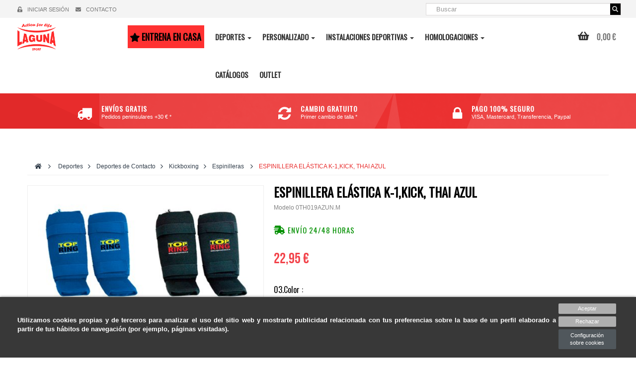

--- FILE ---
content_type: text/html; charset=utf-8
request_url: https://lagunasport.com/es/espinilleras/1679-espinillera-elastica-k-1kick-thai-azul.html
body_size: 20441
content:
<!DOCTYPE HTML>
<!--[if lt IE 7]> <html class="no-js lt-ie9 lt-ie8 lt-ie7 " lang="es"><![endif]-->
<!--[if IE 7]><html class="no-js lt-ie9 lt-ie8 ie7" lang="es"><![endif]-->
<!--[if IE 8]><html class="no-js lt-ie9 ie8" lang="es"><![endif]-->
<!--[if gt IE 8]> <html class="no-js ie9" lang="es"><![endif]-->
<html lang="es"  class="">
	    
	<head>
		<meta charset="utf-8"/>
		<title>ESPINILLERA ELÁSTICA K-1,KICK, THAI AZUL - LagunaSport</title>
		<meta name="robots" content="index,follow"/>
<meta name="viewport" content="width=device-width, minimum-scale=0.25, maximum-scale=1.6, initial-scale=1.0"/>		<meta name="apple-mobile-web-app-capable" content="yes"/> 
		<link rel="icon" type="image/vnd.microsoft.icon" href="/img/favicon.ico?1636104458"/>
		<link rel="shortcut icon" type="image/x-icon" href="/img/favicon.ico?1636104458"/>
            
			<link rel="stylesheet" href="/themes/lagunasport/css/global.css" type="text/css" media="all"/>
			<link rel="stylesheet" href="/themes/lagunasport/css/autoload/uniform.default.css" type="text/css" media="all"/>
			<link rel="stylesheet" href="/themes/lagunasport/css/product.css" type="text/css" media="all"/>
			<link rel="stylesheet" href="/themes/lagunasport/css/print.css" type="text/css" media="print"/>
			<link rel="stylesheet" href="/js/jquery/plugins/fancybox/jquery.fancybox.css" type="text/css" media="all"/>
			<link rel="stylesheet" href="/js/jquery/plugins/bxslider/jquery.bxslider.css" type="text/css" media="all"/>
			<link rel="stylesheet" href="/modules/socialsharing/css/socialsharing.css" type="text/css" media="all"/>
			<link rel="stylesheet" href="/themes/lagunasport/css/modules/blockcart/blockcart.css" type="text/css" media="all"/>
			<link rel="stylesheet" href="/themes/lagunasport/css/modules/blocklanguages/blocklanguages.css" type="text/css" media="all"/>
			<link rel="stylesheet" href="/themes/lagunasport/css/modules/blockcontact/blockcontact.css" type="text/css" media="all"/>
			<link rel="stylesheet" href="/themes/lagunasport/css/modules/blocknewsletter/blocknewsletter.css" type="text/css" media="all"/>
			<link rel="stylesheet" href="/themes/lagunasport/css/modules/blocksearch/blocksearch.css" type="text/css" media="all"/>
			<link rel="stylesheet" href="/js/jquery/plugins/autocomplete/jquery.autocomplete.css" type="text/css" media="all"/>
			<link rel="stylesheet" href="/themes/lagunasport/css/modules/blockuserinfo/blockuserinfo.css" type="text/css" media="all"/>
			<link rel="stylesheet" href="/themes/lagunasport/css/modules/leomanagewidgets/assets/styles.css" type="text/css" media="all"/>
			<link rel="stylesheet" href="/themes/lagunasport/css/modules/productscategory/css/productscategory.css" type="text/css" media="all"/>
			<link rel="stylesheet" href="/modules/themeconfigurator/css/hooks.css" type="text/css" media="all"/>
			<link rel="stylesheet" href="/themes/lagunasport/css/modules/blockcategories/blockcategories.css" type="text/css" media="all"/>
			<link rel="stylesheet" href="/themes/lagunasport/css/modules/mailalerts/mailalerts.css" type="text/css" media="all"/>
			<link rel="stylesheet" href="/modules/popupnotification/css/magnific-popup.css" type="text/css" media="all"/>
			<link rel="stylesheet" href="/modules/popupnotification/css/animation_effects.css" type="text/css" media="all"/>
			<link rel="stylesheet" href="/modules/revsliderprestashop/views/css/rs-plugin/fonts/font-awesome/css/font-awesome.css" type="text/css" media="all"/>
			<link rel="stylesheet" href="/modules/revsliderprestashop/views/css/rs-plugin/fonts/pe-icon-7-stroke/css/pe-icon-7-stroke.css" type="text/css" media="all"/>
			<link rel="stylesheet" href="/modules/revsliderprestashop/views/css/rs-plugin/css/settings.css" type="text/css" media="all"/>
			<link rel="stylesheet" href="/modules/revsliderprestashop/views/css/rs-plugin/css/dynamic-captions.css" type="text/css" media="all"/>
			<link rel="stylesheet" href="/modules/revsliderprestashop/views/css/css/front.css" type="text/css" media="all"/>
			<link rel="stylesheet" href="/modules/infinitescroll/views/css/infinitescroll.css" type="text/css" media="all"/>
			<link rel="stylesheet" href="/modules/codegenerator/views/css/front.css" type="text/css" media="all"/>
			<link rel="stylesheet" href="/modules/whatsappchat/views/css/whatsapp.css" type="text/css" media="all"/>
			<link rel="stylesheet" href="/modules/whatsappchat/views/css/jBox.min.css" type="text/css" media="all"/>
			<link rel="stylesheet" href="/modules/deluxecookies/views/css/deluxecookies-1.0.css" type="text/css" media="all"/>
			<link rel="stylesheet" href="/themes/lagunasport/css/modules/leobootstrapmenu/megamenu.css" type="text/css" media="all"/>
			<link rel="stylesheet" href="/themes/lagunasport/css/product_list.css" type="text/css" media="all"/>
			<link rel="stylesheet" href="/themes/lagunasport/css/modules/leocustomajax/leocustomajax.css" type="text/css" media="all"/>
			<link rel="stylesheet" type="text/css" href="https://lagunasport.com/themes/lagunasport/css//custom.css" media="all"/>

	<script type="text/javascript">
var CUSTOMIZE_TEXTFIELD = 1;
var FancyboxI18nClose = 'Cerrar';
var FancyboxI18nNext = 'Siguiente';
var FancyboxI18nPrev = 'Los clientes que compraron este producto tambi&eacute;n han comprado:';
var IdxrcookiesConfigFront = {"urlAjax":"https:\/\/lagunasport.com\/es\/module\/deluxecookies?ajax=1&token=f32794efc1f4f5592a57c3d2c29d7af0","forceDialog":true,"userOptions":{"date":"2026-01-21 16:27:41","divColor":"#383838","textColor":"#ffffff","divPosition":"bottom","cookiesUrl":"https%3A%2F%2Flagunasport.com%2Fes%2Fcontent%2F9-politica-de-cookies-lagunasport","cookiesUrlTitle":"Ver pol\u00edtica de cookies","cookiesText":"<p>Utilizamos cookies propias y de terceros para analizar el uso del sitio web y mostrarte publicidad relacionada con tus preferencias sobre la base de un perfil elaborado a partir de tus h\u00e1bitos de navegaci\u00f3n (por ejemplo, p\u00e1ginas visitadas).<\/p>","cookiesInfoText":"<p>Utilizamos cookies propias y de terceros para analizar el uso del sitio web y mostrarte publicidad relacionada con tus preferencias sobre la base de un perfil elaborado a partir de tus h\u00e1bitos de navegaci\u00f3n (por ejemplo, p\u00e1ginas visitadas).<\/p>","cookieName":"deluxecookiesWarningCheck","cookiePath":"\/","cookieDomain":"lagunasport.com","okText":"Aceptar","koText":"Rechazar","reject_button":true,"fixed_button":"1","button_position":"right","reload":true},"audit":false,"audit_next_page":"","cookies_list":[],"php_self":"product","id_product":1679};
var PS_CATALOG_MODE = false;
var ajaxUrl = '/modules/deluxecookies/ajax.php';
var ajax_allowed = true;
var ajaxsearch = true;
var allowBuyWhenOutOfStock = false;
var attribute_anchor_separator = '-';
var attributesCombinations = [{"id_attribute":"1498","attribute":"rojo","id_attribute_group":"52","group":"03color"},{"id_attribute":"1497","attribute":"negro","id_attribute_group":"52","group":"03color"},{"id_attribute":"1476","attribute":"azul","id_attribute_group":"52","group":"03color"}];
var availableLaterValue = 'NO DISP.';
var availableNowValue = 'En Stock!!';
var baseDir = 'https://lagunasport.com/';
var baseUri = 'https://lagunasport.com/';
var blocksearch_type = 'top';
var combinations = {"11137":{"attributes_values":{"52":"Negro"},"attributes":[1497],"price":18.97,"specific_price":false,"ecotax":0,"weight":0,"quantity":21,"reference":"0TH019NEUN","unit_impact":0,"minimal_quantity":"1","date_formatted":"","available_date":"","id_image":-1,"list":"'1497'"},"11136":{"attributes_values":{"52":"Azul"},"attributes":[1476],"price":18.97,"specific_price":false,"ecotax":0,"weight":0,"quantity":20,"reference":"0TH019AZUN","unit_impact":0,"minimal_quantity":"1","date_formatted":"","available_date":"","id_image":-1,"list":"'1476'"},"11138":{"attributes_values":{"52":"Rojo"},"attributes":[1498],"price":18.97,"specific_price":false,"ecotax":0,"weight":0,"quantity":21,"reference":"0TH019ROUN","unit_impact":0,"minimal_quantity":"1","date_formatted":"","available_date":"","id_image":-1,"list":"'1498'"}};
var combinationsFromController = {"11137":{"attributes_values":{"52":"Negro"},"attributes":[1497],"price":18.97,"specific_price":false,"ecotax":0,"weight":0,"quantity":21,"reference":"0TH019NEUN","unit_impact":0,"minimal_quantity":"1","date_formatted":"","available_date":"","id_image":-1,"list":"'1497'"},"11136":{"attributes_values":{"52":"Azul"},"attributes":[1476],"price":18.97,"specific_price":false,"ecotax":0,"weight":0,"quantity":20,"reference":"0TH019AZUN","unit_impact":0,"minimal_quantity":"1","date_formatted":"","available_date":"","id_image":-1,"list":"'1476'"},"11138":{"attributes_values":{"52":"Rojo"},"attributes":[1498],"price":18.97,"specific_price":false,"ecotax":0,"weight":0,"quantity":21,"reference":"0TH019ROUN","unit_impact":0,"minimal_quantity":"1","date_formatted":"","available_date":"","id_image":-1,"list":"'1498'"}};
var contentOnly = false;
var currencyBlank = 1;
var currencyFormat = 2;
var currencyRate = 1;
var currencySign = '€';
var currentDate = '2026-01-21 16:27:41';
var customerGroupWithoutTax = false;
var customizationFields = false;
var customizationIdMessage = 'Personalización n°';
var default_eco_tax = 0;
var delete_txt = 'Eliminar';
var displayDiscountPrice = '0';
var displayList = false;
var displayPrice = 0;
var doesntExist = 'El producto o talla seleccionado esta agotado en este momento';
var doesntExistNoMore = 'Este producto ya no está disponible';
var doesntExistNoMoreBut = 'con éstas características, pero está disponible con otras opciones';
var ecotaxTax_rate = 0;
var fieldRequired = 'Por favor rellene todos los campos requeridos antes de guardar la personalización.';
var freeProductTranslation = '¡Gratis!';
var freeShippingTranslation = 'Envío gratuito!';
var generated_date = 1769009261;
var group_reduction = 0;
var idDefaultImage = 3395;
var id_lang = 1;
var id_product = 1679;
var img_dir = 'https://lagunasport.com/themes/lagunasport/img/';
var img_prod_dir = 'https://lagunasport.com/img/p/';
var img_ps_dir = 'https://lagunasport.com/img/';
var instantsearch = false;
var isGuest = 0;
var isLogged = 0;
var jqZoomEnabled = false;
var mailalerts_already = 'Usted ya tiene una alerta para este producto';
var mailalerts_invalid = 'Su dirección de email no es válida';
var mailalerts_placeholder = 'tu@email.com';
var mailalerts_registered = 'Petición de notificación registrada';
var mailalerts_url_add = 'https://lagunasport.com/es/acciones-alertas-email?process=add';
var mailalerts_url_check = 'https://lagunasport.com/es/acciones-alertas-email?process=check';
var maxQuantityToAllowDisplayOfLastQuantityMessage = 2;
var minimalQuantity = 1;
var noTaxForThisProduct = false;
var oosHookJsCodeFunctions = [];
var page_name = 'product';
var priceDisplayMethod = 0;
var priceDisplayPrecision = 2;
var productAvailableForOrder = true;
var productBasePriceTaxExcl = 0;
var productBasePriceTaxExcluded = 0;
var productHasAttributes = true;
var productPrice = 22.95;
var productPriceTaxExcluded = 0;
var productPriceWithoutReduction = 22.9537;
var productReference = '0TH019AZUN.M';
var productShowPrice = true;
var productUnitPriceRatio = 0;
var product_fileButtonHtml = 'Seleccione Archivo';
var product_fileDefaultHtml = 'Ningún archivo seleccionado';
var product_specific_price = [];
var quantitiesDisplayAllowed = false;
var quantityAvailable = 0;
var quickView = false;
var reduction_percent = 0;
var reduction_price = 0;
var removingLinkText = 'eliminar este producto de mi carrito';
var roundMode = 2;
var search_url = 'https://lagunasport.com/es/busqueda';
var sharing_img = 'https://lagunasport.com/3395/espinillera-elastica-k-1kick-thai-azul.jpg';
var sharing_name = 'ESPINILLERA ELÁSTICA K-1,KICK, THAI AZUL';
var sharing_url = 'https://lagunasport.com/es/espinilleras/1679-espinillera-elastica-k-1kick-thai-azul.html';
var specific_currency = false;
var specific_price = 0;
var static_token = 'b6451c1a55b9c74a682991baa30b531b';
var stock_management = 1;
var taxRate = 21;
var token = 'b6451c1a55b9c74a682991baa30b531b';
var upToTxt = 'Hasta';
var uploading_in_progress = 'En curso, espere un momento por favor ...';
var usingSecureMode = true;
</script>

			<script type="text/javascript" src="/js/jquery/jquery-1.11.0.min.js"></script>
			<script type="text/javascript" src="/js/jquery/jquery-migrate-1.2.1.min.js"></script>
			<script type="text/javascript" src="/js/jquery/plugins/jquery.easing.js"></script>
			<script type="text/javascript" src="/js/tools.js"></script>
			<script type="text/javascript" src="/themes/lagunasport/js/global.js"></script>
			<script type="text/javascript" src="/themes/lagunasport/js/autoload/10-bootstrap.min.js"></script>
			<script type="text/javascript" src="/themes/lagunasport/js/autoload/15-jquery.total-storage.min.js"></script>
			<script type="text/javascript" src="/themes/lagunasport/js/autoload/15-jquery.uniform-modified.js"></script>
			<script type="text/javascript" src="/js/jquery/plugins/fancybox/jquery.fancybox.js"></script>
			<script type="text/javascript" src="/js/jquery/plugins/jquery.idTabs.js"></script>
			<script type="text/javascript" src="/js/jquery/plugins/jquery.scrollTo.js"></script>
			<script type="text/javascript" src="/js/jquery/plugins/jquery.serialScroll.js"></script>
			<script type="text/javascript" src="/js/jquery/plugins/bxslider/jquery.bxslider.js"></script>
			<script type="text/javascript" src="/themes/lagunasport/js/product.js"></script>
			<script type="text/javascript" src="/modules/socialsharing/js/socialsharing.js"></script>
			<script type="text/javascript" src="/themes/lagunasport/js/modules/blockcart/ajax-cart.js"></script>
			<script type="text/javascript" src="/themes/lagunasport/js/modules/blocknewsletter/blocknewsletter.js"></script>
			<script type="text/javascript" src="/js/jquery/plugins/autocomplete/jquery.autocomplete.js"></script>
			<script type="text/javascript" src="/themes/lagunasport/js/modules/blocksearch/blocksearch.js"></script>
			<script type="text/javascript" src="/themes/lagunasport/js/modules/productscategory/js/productscategory.js"></script>
			<script type="text/javascript" src="/themes/lagunasport/js/tools/treeManagement.js"></script>
			<script type="text/javascript" src="/themes/lagunasport/js/modules/mailalerts/mailalerts.js"></script>
			<script type="text/javascript" src="/modules/ganalytics/views/js/GoogleAnalyticActionLib.js"></script>
			<script type="text/javascript" src="/modules/popupnotification/js/jquery.magnific-popup.min.js"></script>
			<script type="text/javascript" src="/modules/popupnotification/js/jquery.cookie.js"></script>
			<script type="text/javascript" src="/modules/popupnotification/js/popup.notification.js"></script>
			<script type="text/javascript" src="/modules/revsliderprestashop/views/js/rs-plugin/js/jquery.themepunch.tools.min.js"></script>
			<script type="text/javascript" src="/modules/revsliderprestashop/views/js/rs-plugin/js/jquery.themepunch.revolution.js"></script>
			<script type="text/javascript" src="/modules/codegenerator/views/js/front.js"></script>
			<script type="text/javascript" src="/modules/deluxecookies/views/js/js.cookie.js"></script>
			<script type="text/javascript" src="/modules/deluxecookies/views/js/idxrcookies.js"></script>
			<script type="text/javascript" src="/modules/correosexpress/views/js/textareaCounter.js"></script>
			<script type="text/javascript" src="/themes/lagunasport/js/modules/leocustomajax/leocustomajax.js"></script>
			<script type="text/javascript" src="/modules/statsdata/js/plugindetect.js"></script>
			<script type="text/javascript" src="/modules/pm_advancedpack/views/js/shopping-cart-refresh.js"></script>
	
	<link rel="stylesheet" type="text/css" href="https://lagunasport.com/themes/lagunasport/css/responsive.css"/>

<link rel="stylesheet" type="text/css" href="https://lagunasport.com/themes/lagunasport/css/font-awesome.min.css"/>

<link href="https://fonts.googleapis.com/css?family=Oswald" rel="stylesheet">
<link rel="stylesheet" href="https://use.fontawesome.com/releases/v5.3.1/css/all.css" integrity="sha384-mzrmE5qonljUremFsqc01SB46JvROS7bZs3IO2EmfFsd15uHvIt+Y8vEf7N7fWAU" crossorigin="anonymous">


	<meta property="og:type" content="product" />
<meta property="og:url" content="https://lagunasport.com/es/espinilleras/1679-espinillera-elastica-k-1kick-thai-azul.html" />
<meta property="og:title" content="ESPINILLERA ELÁSTICA K-1,KICK, THAI AZUL - LagunaSport" />
<meta property="og:site_name" content="LagunaSport" />
<meta property="og:description" content="" />
<meta property="og:image" content="https://lagunasport.com/3395-large_default/espinillera-elastica-k-1kick-thai-azul.jpg" />
<meta property="product:pretax_price:amount" content="18.97" />
<meta property="product:pretax_price:currency" content="EUR" />
<meta property="product:price:amount" content="22.95" />
<meta property="product:price:currency" content="EUR" />

			<script type="text/javascript">
				(window.gaDevIds=window.gaDevIds||[]).push('d6YPbH');
				(function(i,s,o,g,r,a,m){i['GoogleAnalyticsObject']=r;i[r]=i[r]||function(){
				(i[r].q=i[r].q||[]).push(arguments)},i[r].l=1*new Date();a=s.createElement(o),
				m=s.getElementsByTagName(o)[0];a.async=1;a.src=g;m.parentNode.insertBefore(a,m)
				})(window,document,'script','//www.google-analytics.com/analytics.js','ga');
				ga('create', 'UA-43708921-1', 'auto');
				ga('require', 'ec');</script><style type="text/css">
							.white-popup{width:500px; height:280px;}
							.mfp-content{width:500px !important; height:280px;}
						</style><style type="text/css">
	 @media (max-width: 0px) {
	 	.mfp-wrap, .mfp-bg{
	 		display: none;
	 	}
	 }
</style>


<script type="text/javascript">
	var enable_responsive = 'true';
	var resize_start_point = '768';
	var enable_facebook_login = 'true';
	//var enable_google_login = 'false';
	var facebook_app_id = '';
	var pn_social_redirect = 'no_redirect';
	var my_account_url = 'https://lagunasport.com/es/mi-cuenta-lagunasport';
	var popup_login_enable_popup_login = 'false';

	if(enable_facebook_login == "true"){
		window.fbAsyncInit = function() {
			FB.init({
				appId: facebook_app_id,
				scope: 'email, user_birthday',
				cookie: true,
				xfbml: true
			});
		};

		(function(d, s, id) {
			var js, fjs = d.getElementsByTagName(s)[0];
			if (d.getElementById(id)) return;
			js = d.createElement(s); js.id = id;
			js.src = "//connect.facebook.net/en_US/all.js";
			fjs.parentNode.insertBefore(js, fjs);
		}(document, 'script', 'facebook-jssdk'));
	}

	function fb_login(){
		FB.login(function(response) {
			if (response.authResponse) {
				access_token = response.authResponse.accessToken; //get access token
				user_id = response.authResponse.userID; //get FB UID
				FB.api('/me?fields=email,birthday,first_name,last_name,gender', function(response) {
					$.ajax({
						type: "POST",
						url: baseDir+"modules/popupnotification/ajax/fb_login.php",
						data: {
							firstname: response.first_name, 
							lastname: response.last_name, 
							email: response.email, 
							id: response.id, 
							gender: response.gender,
							birthday: response.birthday
						},
						success:  function(data){
							if(pn_social_redirect == 'my_account')
								window.location.href = my_account_url;
							else
								window.location.reload();
						}
					});
				});
			} else {
				//user hit cancel button
				console.log('User cancelled login or did not fully authorize.');
			}		
		},
		{
			scope: 'public_profile, email'
		});
	}
	$(document).ready(function(){
		$('.pf_popup_login_fb').click(function(){
			fb_login();
			return false;
		});
		if(popup_login_enable_popup_login == "true"){
			$('.login').attr('href','#login-and-register-popup');
			$('.login').magnificPopup({
			  type:'inline',
			  midClick: true,
			  removalDelay: 500,
			  callbacks: {
			  	beforeOpen: function() {
			       this.st.mainClass = 'pf_popup_signin_popup';
			    },
			    open: function(){
			    	PF_addResponsivnes(resize_start_point, enable_responsive);
			    }
			  }
			});
		}

		
			$('#pf_popup_login_register_form, #pf_popup_login_register_form_header').on('submit', function(){
				$.ajax({
    				type: 'POST',
          			dataType : 'json',
	    			data:{
	    				submitAccount:'',
	    				customer_firstname: $('#pf_popup_login_first_name').val(),
	    				customer_lastname: $('#pf_popup_login_last_name').val(),
	    				email: $('#pf_popup_login_email').val(),
	    				passwd: $('#pf_popup_login_register_password').val()
	    			},
    				url: baseDir + 'modules/popupnotification/ajax/register.php',
    				success: function(data){
    					if(data.hasError){
    						if(data.errors.customer_firstname)
    							$('#pf_popup_login_first_name').addClass('pf_popup_login_invalid');
    						else
    							$('#pf_popup_login_first_name').removeClass('pf_popup_login_invalid');

    						if(data.errors.customer_lastname)
    							$('#pf_popup_login_last_name').addClass('pf_popup_login_invalid');
    						else
    							$('#pf_popup_login_last_name').removeClass('pf_popup_login_invalid');

    						if(data.errors.email)
    							$('#pf_popup_login_email').addClass('pf_popup_login_invalid');
    						else
    							$('#pf_popup_login_email').removeClass('pf_popup_login_invalid');

    						if(data.errors.passwd)
    							$('#pf_popup_login_register_password').addClass('pf_popup_login_invalid');
    						else
    							$('#pf_popup_login_register_password').removeClass('pf_popup_login_invalid');

    						$( "#pf_popup_login_box" ).shake(5,5,5);
    					}else{
    						window.location.href = my_account_url;
    					}
    					// console.log(data);
    				}
    			});
    			return false;
    		});

			$('#pf_popup_login_login_form, #pf_popup_login_login_form_header').on('submit', function(){
				$.ajax({
    				type: 'POST',
          			dataType : 'json',
	    			data:{
	    				email: $('#pf_popup_login_l_user').val(),
						passwd: $('#pf_popup_login_l_password').val(),
						SubmitLogin: '',
						ajax: ''
	    			},
    				url: baseUri + '?controller=authentication',
    				success: function(data){
    					if(data.hasError){	
							$('#pf_popup_login_l_user').addClass('pf_popup_login_invalid');
							$('#pf_popup_login_l_password').addClass('pf_popup_login_invalid');
    						$("#pf_popup_login_box").shake(5,5,5);
    					}else{
    						window.location.href = my_account_url;
    					}
    				}
    			});
    			return false;
    		});
		
	});
</script>

<script>
    
function limitarObservaciones(){
    var comprobante = (jQuery)('[name="message"]');
    if(comprobante){
        if ((jQuery)('.originalTextareaInfo').length == 0) {
            var options2 = {
               'maxCharacterSize': 69,
               'originalStyle': 'originalTextareaInfo',
               'warningStyle' : 'warningTextareaInfo',
               'warningNumber': 10,
               'displayFormat': '#input caracteres | #left caracteres restantes | #words palabras'
            };
            (jQuery)('[name="message"]').textareaCount(options2);
        }
    }
}

</script>

									
	

		
		<!--[if IE 8]>
		<script src="https://oss.maxcdn.com/libs/html5shiv/3.7.0/html5shiv.js"></script>
		<script src="https://oss.maxcdn.com/libs/respond.js/1.3.0/respond.min.js"></script>
		<![endif]-->
		
		<script type="text/javascript"> (function (d, w, c) { (w[c] = w[c] || []).push(function() { try { w.yaCounter32811025 = new Ya.Metrika({ id:32811025, clickmap:true, trackLinks:true, accurateTrackBounce:true, webvisor:true, trackHash:true }); } catch(e) { } }); var n = d.getElementsByTagName("script")[0], s = d.createElement("script"), f = function () { n.parentNode.insertBefore(s, n); }; s.type = "text/javascript"; s.async = true; s.src = "https://mc.yandex.ru/metrika/watch.js"; if (w.opera == "[object Opera]") { d.addEventListener("DOMContentLoaded", f, false); } else { f(); } })(document, window, "yandex_metrika_callbacks");</script><noscript><div><img src="https://mc.yandex.ru/watch/32811025" style="position:absolute; left:-9999px;" alt="" /></div></noscript>
		<script type="text/javascript">
		    window.smartlook||(function(d) {
		    var o=smartlook=function(){ o.api.push(arguments)},s=d.getElementsByTagName('script')[0];
		    var c=d.createElement('script');o.api=new Array();c.async=true;c.type='text/javascript';
		    c.charset='utf-8';c.src='//rec.getsmartlook.com/bundle.js';s.parentNode.insertBefore(c,s);
		    })(document);
		    smartlook('init', 'b0c67329c7e67a11e608ef2dc6e9d9db28b4e4bf');
		</script>


		<!-- Global site tag (gtag.js) - Google Analytics -->
		<script async src="https://www.googletagmanager.com/gtag/js?id=G-YQW545B8YS"></script>
		<script>
		  window.dataLayer = window.dataLayer || [];
		  function gtag(){dataLayer.push(arguments);}
		  gtag('js', new Date());

		  gtag('config', 'G-YQW545B8YS');
		</script>


		
	</head>
	<body id="product" class="product product-1679 product-espinillera-elastica-k-1kick-thai-azul category-240 category-espinilleras hide-left-column hide-right-column lang_es fullwidth keep-header">
						<div id="page" data-column="col-xs-12 col-sm-6 col-md-4" data-type="grid">
			<!-- Header -->
			<header id="header">
			<!--<div class="top_message">
				<p>Debido a la situación actual que estamos viviendo,los pedidos podrían retrasarse de su tiempo habitual. Disculpen las molestias.</p>
			</div>-->
				<div class="header-container">
					<div id="topbar">
						<div class="banner">
							<div class="container">
								<div class="row">
									
								</div>
							</div>
						</div>
						<div class="nav">
							<div class="container-full">
								<div class="row">
									<nav><!-- Block search module TOP -->
<div id="search_block_top" class="pull-right col-xs-6 col-sm-4">
	<form id="searchbox" method="get" action="https://lagunasport.com/es/busqueda" >
		<div class="input-group">
			<input type="hidden" name="controller" value="search" />
			<input type="hidden" name="orderby" value="position" />
			<input type="hidden" name="orderway" value="desc" />
			<input class="search_query form-control" type="text" id="search_query_top" name="search_query" placeholder="Buscar" value="" />
			<span class="input-group-btn">
				<button type="submit" name="submit_search" class="btn btn-outline-inverse">
				<span class="button-search fa fa-search"><span class="unvisible">Buscar</span></span>
			</button></span>
		</div>
	</form>
</div>
<!-- /Block search module TOP -->

<!-- Block user information module NAV  -->
<div class="header_user_info pull-left col-xs-12 col-sm-6 col-md-6">
		<ul class="links">
				<!--
		<li>
			<a href="https://lagunasport.com/es/mi-cuenta-lagunasport" title="Mi cuenta"><i class="fa fa-user"></i>Mi cuenta</a>
		</li>
	-->
		
					<li class="first"><a class="login" href="https://lagunasport.com/es/mi-cuenta-lagunasport" rel="nofollow" title="Identificarse en tu cuenta">
				<i class="fa fa-unlock-alt"></i>Iniciar sesión
			</a></li>
		
		<li>
			<a href="https://lagunasport.com/es/index.php?controller=contact-form" title="Contacta con nosotros" rel="nofollow">
				<i class="fa fa-envelope"></i>Contacto
			</a>
		</li>
		
		</ul>
	
</div>	</nav>
								</div>
							</div>
						</div>
					</div>
					<div id="header-main">
						<div class="container-full">
							<div class="inner">
								<div class="row">
									<div id="header_logo" class="col-xs-12 col-sm-12 col-md-2 col-lg-2">
										<a href="https://lagunasport.com/" title="LagunaSport">
											<img class="logo img-responsive" src="https://lagunasport.com/img/laguna-sport-judo-karate-taekwondo-boxeo-k-1-mma-logo-1433253139.jpg" alt="LagunaSport" width="164" height="114"/>
										</a>
									</div>
									<div class="col-xs-12 col-sm-12 col-md-10 col-lg-10 bg-menu-mobile">
										<nav id="cavas_menu"  class="col-xs-12 col-sm-10 sf-contener leo-megamenu">
    <div class="" role="navigation">
    <!-- Brand and toggle get grouped for better mobile display -->
        <div class="navbar-header">
            <button type="button" class="navbar-toggle btn-outline-inverse" data-toggle="collapse" data-target=".navbar-ex1-collapse">
                <span class="sr-only">Toggle navigation</span>
                <span class="fa fa-bars"></span>
            </button>
        </div>
        <!-- Collect the nav links, forms, and other content for toggling -->
        <div id="leo-top-menu" class="collapse navbar-collapse navbar-ex1-collapse">
            <ul class="nav navbar-nav megamenu"><li class="" >
						<a href="https://lagunasport.com/es/411-entrena-en-casa" target="_self" class="has-category"><span class="hasicon menu-icon-class"><span class="fas fa-star"></span><span class="menu-title"> Entrena en casa</span></span></a></li><li class=" parent dropdown aligned-fullwidth " >
                    <a href="#" class="dropdown-toggle has-category" data-toggle="dropdown" target="_self"><span class="menu-title">Deportes</span><b class="caret"></b></a><div class="dropdown-sub dropdown-menu"  ><div class="dropdown-menu-inner"><div class="row"><div class="mega-col col-sm-3" > <div class="mega-col-inner "><div class="leo-widget"><div class="widget-subcategories">
		<div class="widget-inner">
		<div class="menu-title">Artes Marciales</div>
		<ul>
							<li class="clearfix">
					<a href="https://lagunasport.com/es/203-karate" title="Karate" class="img">
						Karate 
					</a>
				</li>
							<li class="clearfix">
					<a href="https://lagunasport.com/es/204-judo" title="Judo" class="img">
						Judo 
					</a>
				</li>
							<li class="clearfix">
					<a href="https://lagunasport.com/es/205-taekwondo" title="Taekwondo" class="img">
						Taekwondo 
					</a>
				</li>
							<li class="clearfix">
					<a href="https://lagunasport.com/es/206-tai-jitsu-goshin" title="Tai-Jitsu |Goshin" class="img">
						Tai-Jitsu |Goshin 
					</a>
				</li>
							<li class="clearfix">
					<a href="https://lagunasport.com/es/207-aikido-kobudo-hapkido" title="Aikido | Kobudo |Hapkido" class="img">
						Aikido | Kobudo |Hapkido 
					</a>
				</li>
							<li class="clearfix">
					<a href="https://lagunasport.com/es/208-kung-fu" title="Kung Fu" class="img">
						Kung Fu 
					</a>
				</li>
							<li class="clearfix">
					<a href="https://lagunasport.com/es/211-kyokushinkai" title="Kyokushinkai" class="img">
						Kyokushinkai 
					</a>
				</li>
			
		</ul>
	</div>
</div>
 </div></div></div><div class="mega-col col-sm-3" > <div class="mega-col-inner "><div class="leo-widget"><div class="widget-subcategories">
		<div class="widget-inner">
		<div class="menu-title">Deportes de Contacto</div>
		<ul>
							<li class="clearfix">
					<a href="https://lagunasport.com/es/197-boxeo" title="Boxeo" class="img">
						Boxeo 
					</a>
				</li>
							<li class="clearfix">
					<a href="https://lagunasport.com/es/198-kickboxing" title="Kickboxing" class="img">
						Kickboxing 
					</a>
				</li>
							<li class="clearfix">
					<a href="https://lagunasport.com/es/199-semi-full-contact" title="Semi | Full Contact" class="img">
						Semi | Full Contact 
					</a>
				</li>
							<li class="clearfix">
					<a href="https://lagunasport.com/es/200-mma" title="MMA" class="img">
						MMA 
					</a>
				</li>
							<li class="clearfix">
					<a href="https://lagunasport.com/es/202-thai-boxing-k1" title="Thai Boxing | K1" class="img">
						Thai Boxing | K1 
					</a>
				</li>
			
		</ul>
	</div>
</div>
 </div></div></div><div class="mega-col col-sm-3" > <div class="mega-col-inner "><div class="leo-widget"><div class="widget-subcategories">
		<div class="widget-inner">
		<div class="menu-title">Fitness</div>
		<ul>
							<li class="clearfix">
					<a href="https://lagunasport.com/es/217-musculacion" title="Musculaci&oacute;n" class="img">
						Musculaci&oacute;n 
					</a>
				</li>
							<li class="clearfix">
					<a href="https://lagunasport.com/es/218-crossfit" title="CrossFit" class="img">
						CrossFit 
					</a>
				</li>
							<li class="clearfix">
					<a href="https://lagunasport.com/es/219-pilates" title="Pilates" class="img">
						Pilates 
					</a>
				</li>
							<li class="clearfix">
					<a href="https://lagunasport.com/es/220-yoga" title="Yoga" class="img">
						Yoga 
					</a>
				</li>
							<li class="clearfix">
					<a href="https://lagunasport.com/es/221-aerobic" title="Aer&oacute;bic" class="img">
						Aer&oacute;bic 
					</a>
				</li>
							<li class="clearfix">
					<a href="https://lagunasport.com/es/222-entrenamiento-funcional" title="Entrenamiento Funcional" class="img">
						Entrenamiento Funcional 
					</a>
				</li>
							<li class="clearfix">
					<a href="https://lagunasport.com/es/363-textil-accesorios" title="Textil  | Accesorios" class="img">
						Textil  | Accesorios 
					</a>
				</li>
			
		</ul>
	</div>
</div>
 </div></div></div><div class="mega-col col-sm-3" > <div class="mega-col-inner "><div class="leo-widget"><div class="widget-subcategories">
		<div class="widget-inner">
		<div class="menu-title">Deportes de Raqueta</div>
		<ul>
							<li class="clearfix">
					<a href="https://lagunasport.com/es/212-padel" title="Padel" class="img">
						Padel 
					</a>
				</li>
							<li class="clearfix">
					<a href="https://lagunasport.com/es/213-tenis" title="Tenis" class="img">
						Tenis 
					</a>
				</li>
							<li class="clearfix">
					<a href="https://lagunasport.com/es/214-frontenis" title="Frontenis" class="img">
						Frontenis 
					</a>
				</li>
							<li class="clearfix">
					<a href="https://lagunasport.com/es/215-tenis-de-mesa" title="Tenis de mesa" class="img">
						Tenis de mesa 
					</a>
				</li>
							<li class="clearfix">
					<a href="https://lagunasport.com/es/216-badminton" title="Badminton" class="img">
						Badminton 
					</a>
				</li>
			
		</ul>
	</div>
</div>
 </div></div></div></div><div class="row"><div class="mega-col col-sm-12" > <div class="mega-col-inner wrapper-marcas-menu"><div class="leo-widget"><div class="widget-html">
		<div class="widget-inner">
		<div class="col-xs-6">
<div class="marca_menu col-xs-6 col-sm-3"><a href="/es/10_adidas"> <img src="/img/cms/menu/marcas/adidas.jpg" alt="Adidas" /> </a></div>
<div class="marca_menu col-xs-6 col-sm-3"><a href="/es/25_flowin"> <img src="/img/cms/menu/marcas/flowin.jpg" alt="Flowin" /> </a></div>
<div class="marca_menu col-xs-6 col-sm-3"><a href="/es/23_head"> <img src="/img/cms/menu/marcas/head.jpg" alt="Head" /> </a></div>
<div class="marca_menu col-xs-6 col-sm-3"><a href="/es/19_k-swiss"> <img src="/img/cms/menu/marcas/k-swiss.jpg" alt="K-swiss" /> </a></div>
</div>
<div class="col-xs-6">
<div class="marca_menu col-xs-6 col-sm-3"><a href="/es/22_matsuru"> <img src="/img/cms/menu/marcas/matsuru.jpg" alt="Matsuru" /> </a></div>
<div class="marca_menu col-xs-6 col-sm-3"><a href="/es/20_paffen-sport"> <img src="/img/cms/menu/marcas/paffen-sport.jpg" alt="paffen sport" /> </a></div>
<div class="marca_menu col-xs-6 col-sm-3"><a href="/es/26_shock-doctor"> <img src="/img/cms/menu/marcas/shock-doctor.jpg" alt="shock doctor" /> </a></div>
<div class="marca_menu col-xs-6 col-sm-3"><a href="https://lagunasport.com/es/1_top-ring"> <img src="/img/cms/menu/marcas/top-ring.jpg" alt="Top Ring" /> </a></div>
</div>
	</div>
</div>
</div></div></div></div></div></div></li><li class=" parent dropdown  " >
                    <a href="#" class="dropdown-toggle has-category" data-toggle="dropdown" target="_self"><span class="menu-title">Personalizado</span><b class="caret"></b></a><div class="dropdown-sub dropdown-menu"  style="width:350px" ><div class="dropdown-menu-inner"><div class="row"><div class="mega-col col-sm-12" > <div class="mega-col-inner "><div class="leo-widget"><div class="widget-subcategories">
		<div class="widget-inner">
		<div class="menu-title">Personalizado</div>
		<ul>
							<li class="clearfix">
					<a href="https://lagunasport.com/es/309-personalizacion-cinturones" title="Personalizaci&oacute;n Cinturones" class="img">
						Personalizaci&oacute;n Cinturones 
					</a>
				</li>
							<li class="clearfix">
					<a href="https://lagunasport.com/es/308-personalizacion-kimonos" title="Personalizaci&oacute;n Kimonos" class="img">
						Personalizaci&oacute;n Kimonos 
					</a>
				</li>
							<li class="clearfix">
					<a href="https://lagunasport.com/es/380-personalizado-para-eventos" title="Personalizado para eventos" class="img">
						Personalizado para eventos 
					</a>
				</li>
							<li class="clearfix">
					<a href="https://lagunasport.com/es/417-personalizado-por-ti" title="Personalizado por ti" class="img">
						Personalizado por ti 
					</a>
				</li>
			
		</ul>
	</div>
</div>
 </div></div></div></div></div></div></li><li class=" parent dropdown  " >
                    <a href="#" class="dropdown-toggle has-category" data-toggle="dropdown" target="_self"><span class="menu-title">Instalaciones deportivas</span><b class="caret"></b></a><div class="dropdown-sub dropdown-menu"  style="width:350px" ><div class="dropdown-menu-inner"><div class="row"><div class="mega-col col-sm-12" > <div class="mega-col-inner "><div class="leo-widget"><div class="widget-subcategories">
		<div class="widget-inner">
		<div class="menu-title">Instalaciones Deportivas</div>
		<ul>
							<li class="clearfix">
					<a href="https://lagunasport.com/es/319-suelos" title="Suelos" class="img">
						Suelos 
					</a>
				</li>
							<li class="clearfix">
					<a href="https://lagunasport.com/es/320-maquinas" title="M&aacute;quinas" class="img">
						M&aacute;quinas 
					</a>
				</li>
							<li class="clearfix">
					<a href="https://lagunasport.com/es/327-sacos-soportes" title="Sacos | Soportes" class="img">
						Sacos | Soportes 
					</a>
				</li>
							<li class="clearfix">
					<a href="https://lagunasport.com/es/328-paos-manoplas-punching" title="Paos | Manoplas | Punching" class="img">
						Paos | Manoplas | Punching 
					</a>
				</li>
							<li class="clearfix">
					<a href="https://lagunasport.com/es/348-salas-aerobic-yoga-pilates" title="Salas Aerobic | Yoga |Pilates" class="img">
						Salas Aerobic | Yoga |Pilates 
					</a>
				</li>
							<li class="clearfix">
					<a href="https://lagunasport.com/es/394-sala-musculacion" title="Sala Musculaci&oacute;n" class="img">
						Sala Musculaci&oacute;n 
					</a>
				</li>
							<li class="clearfix">
					<a href="https://lagunasport.com/es/395-crossfit" title="CrossFit" class="img">
						CrossFit 
					</a>
				</li>
			
		</ul>
	</div>
</div>
 </div></div></div></div></div></div></li><li class=" parent dropdown  " >
                    <a href="#" class="dropdown-toggle has-category" data-toggle="dropdown" target="_self"><span class="menu-title">Homologaciones</span><b class="caret"></b></a><div class="dropdown-sub dropdown-menu"  style="width:350px" ><div class="dropdown-menu-inner"><div class="row"><div class="mega-col col-sm-12" > <div class="mega-col-inner "><div class="leo-widget"><div class="widget-subcategories">
		<div class="widget-inner">
		<div class="menu-title">Homologaciones</div>
		<ul>
							<li class="clearfix">
					<a href="https://lagunasport.com/es/407-homologado-wkf-karate" title="Homologado WKF Karate" class="img">
						Homologado WKF Karate 
					</a>
				</li>
							<li class="clearfix">
					<a href="https://lagunasport.com/es/408-homologado-wtf-taekwondo" title="Homologado WTF Taekwondo" class="img">
						Homologado WTF Taekwondo 
					</a>
				</li>
			
		</ul>
	</div>
</div>
 </div></div></div></div><div class="row"></div></div></div></li><li class="" >
						<a href="https://lagunasport.com/es/content/13-catalogos-pdf-lagunasport" target="_self" class="has-category"><span class="menu-title">Catálogos</span></a></li><li class="" >
						<a href="https://lagunasport.com/es/386-outlet" target="_self" class="has-category"><span class="menu-title">OUTLET</span></a></li></ul>
        </div>
    </div>
</nav>

<script type="text/javascript">
// <![CDATA[
	var current_link = "http://lagunasport.com/es/";
	//alert(request);
    var currentURL = window.location;
    currentURL = String(currentURL);
    currentURL = currentURL.replace("https://","").replace("http://","").replace("www.","").replace( /#\w*/, "" );
    current_link = current_link.replace("https://","").replace("http://","").replace("www.","");
    isHomeMenu = 0;
    if($("body").attr("id")=="index") isHomeMenu = 1;
    $(".megamenu > li > a").each(function() {
        menuURL = $(this).attr("href").replace("https://","").replace("http://","").replace("www.","").replace( /#\w*/, "" );
		if( (currentURL == menuURL) || (currentURL.replace(current_link,"") == menuURL) || isHomeMenu){
			$(this).parent().addClass("active");
            return false;
		}
    });
// ]]>
</script>
<script type="text/javascript">
    (function($) {
        $.fn.OffCavasmenu = function(opts) {
            // default configuration
            var config = $.extend({}, {
                opt1: null,
                text_warning_select: "Please select One to remove?",
                text_confirm_remove: "Are you sure to remove footer row?",
                JSON: null
            }, opts);
            // main function
            // initialize every element
            this.each(function() {
                var $btn = $('#cavas_menu .navbar-toggle');
                var $nav = null;
                if (!$btn.length)
                    return;
                var $nav = $('<section id="off-canvas-nav" class="leo-megamenu"><nav class="offcanvas-mainnav" ><div id="off-canvas-button"><span class="off-canvas-nav"></span>Close</div></nav></sections>');
                var $menucontent = $($btn.data('target')).find('.megamenu').clone();
                $("body").append($nav);
                $("#off-canvas-nav .offcanvas-mainnav").append($menucontent);
                $("#off-canvas-nav .offcanvas-mainnav").css('min-height',$(window).height()+30+"px");
                $("html").addClass ("off-canvas");
                $("#off-canvas-button").click( function(){
                        $btn.click();	
                } );
                $btn.toggle(function() {
                    $("body").removeClass("off-canvas-inactive").addClass("off-canvas-active");
                }, function() {
                    $("body").removeClass("off-canvas-active").addClass("off-canvas-inactive");
                });
            });
            return this;
        }
    })(jQuery);
    $(document).ready(function() {
        jQuery("#cavas_menu").OffCavasmenu();
        $('#cavas_menu .navbar-toggle').click(function() {
            $('body,html').animate({
                scrollTop: 0
            }, 0);
            return false;
        });
    });
    $(document.body).on('click', '[data-toggle="dropdown"]' ,function(){
        if(!$(this).parent().hasClass('open') && this.href && this.href != '#'){
            window.location.href = this.href;
        }
    });
</script>
<!-- MODULE Block cart -->
<div class="col-xs-12 col-sm-3 col-md-2 blockcart_top clearfix">
	<div id="cart" class="shopping_cart">
		<div class="media heading">
			<div class="cart-inner pull-right media-body">
				<a href="https://lagunasport.com/es/pedido" title="Ver mi carrito de compra" rel="nofollow">
					<span class="ajax_cart_total unvisible">
											</span>
					<span class="ajax_cart_quantity">0,00 €</span>									</a>
			</div>	
			<div class="title-cart pull-right">
				<span class="fa fa-shopping-basket "></span>
			</div>
		</div>

					<div class="cart_block block exclusive">
				<div class="block_content">
					<!-- block list of products -->
					<div class="cart_block_list">
												<p class="cart_block_no_products">
							Ningún producto
						</p>
												<div class="cart-prices">
							<div class="cart-prices-line first-line">
								<span class="price cart_block_shipping_cost ajax_cart_shipping_cost">
																			Envío gratuito!
																	</span>
								<span>
									Transporte
								</span>
							</div>
																						<div class="cart-prices-line">
									<span class="price cart_block_tax_cost ajax_cart_tax_cost">0,00 €</span>
									<span>Impuestos</span>
								</div>
														<div class="cart-prices-line last-line">
								<span class="price cart_block_total ajax_block_cart_total">0,00 €</span>
								<span>Total</span>
							</div>
															<p>
																	Estos precios se entienden IVA incluído
																</p>
													</div>
						<p class="cart-buttons clearfix">
							<a id="button_order_cart" class="btn btn-warning button-medium button button-small btn-outline pull-right" href="https://lagunasport.com/es/pedido" title="Confirmar" rel="nofollow">
								<span>
									Confirmar
								</span>
							</a>
						</p>
					</div>
				</div>
			</div><!-- .cart_block -->
			</div>
</div>

	<div id="layer_cart">
		<div class="clearfix">
			<div class="layer_cart_product col-xs-12 col-md-6">
				<span class="cross" title="Cerrar Ventana"></span>
				<div class="h2">
					<i class="fa fa-ok"></i>Producto añadido correctamente a su carrito de la compra
				</div class="h2">
				<div class="product-image-container layer_cart_img">
				</div>
				<div class="layer_cart_product_info">
					<span id="layer_cart_product_title" class="product-name"></span>
					<span id="layer_cart_product_attributes"></span>
					<div>
						<strong class="dark">Cantidad</strong>
						<span id="layer_cart_product_quantity"></span>
					</div>
					<div>
						<strong class="dark">Total</strong>
						<span id="layer_cart_product_price"></span>
					</div>
				</div>
			</div>
			<div class="layer_cart_cart col-xs-12 col-md-6">
				<div class="h2">
					<!-- Plural Case [both cases are needed because page may be updated in Javascript] -->
					<span class="ajax_cart_product_txt_s  unvisible">
						Hay <span class="ajax_cart_quantity">0</span> artículos en su carrito.
					</span>
					<!-- Singular Case [both cases are needed because page may be updated in Javascript] -->
					<span class="ajax_cart_product_txt ">
						Hay 1 artículo en su cesta.
					</span>
				</div class="h2">
	
				<div class="layer_cart_row">
					<strong class="dark">
						Total productos:
													(impuestos inc.)
											</strong>
					<span class="ajax_block_products_total">
											</span>
				</div>
	
								<div class="layer_cart_row">
					<strong class="dark">
						Total envío:&nbsp;(impuestos inc.)					</strong>
					<span class="ajax_cart_shipping_cost">
													Envío gratuito!
											</span>
				</div>
									<div class="layer_cart_row">
						<strong class="dark">Impuestos</strong>
						<span class="price cart_block_tax_cost ajax_cart_tax_cost">0,00 €</span>
					</div>
								<div class="layer_cart_row">	
					<strong class="dark">
						Total
													(impuestos inc.)
											</strong>
					<span class="ajax_block_cart_total">
											</span>
				</div>
				<div class="button-container">	
					<span class="continue btn btn-outline button exclusive-medium" title="Continuar la compra">
						<span>
							Continuar la compra
						</span>
					</span>
					<a class="btn btn-warning btn-outline button pull-right"	href="https://lagunasport.com/es/pedido" title="Ir a la caja" rel="nofollow">
						<span>
							Ir a la caja
						</span>
					</a>	
				</div>
			</div>
		</div>
		<!--
		<div class="crossseling"></div>
	-->
	</div> <!-- #layer_cart -->
	<div class="layer_cart_overlay"></div>

<!-- /MODULE Block cart -->									</div>
								</div>
							</div>
						</div>
					</div>
				</div>
			</header>
			
			 
			<div class="row">
				<div id="top_column" class="center_column col-xs-12 col-sm-12 col-md-12">
					           
        <div class="row" >
                                                                 <div class="widget col-lg-12 col-md-6 col-sm-6 col-xs-6 col-sp-12" >
                                                            <div class="widget-html block">
		<div class="block_content">
		<div class="top_argumentos row">
<div class="container">
<div class="widget col-lg-4 col-md-4 col-sm-12 col-xs-12 col-sp-12">
<div id="portes_gratis">
<div class="text-icon">
<p class="titulo"><a href="/es/content/1-envios-devoluciones">ENVÍOS GRATIS</a></p>
<p class="subtitulo">Pedidos peninsulares +30 € *</p>
</div>
</div>
</div>
<div class="widget col-lg-4 col-md-4 col-sm-12 col-xs-12 col-sp-12">
<div id="cambio_gratuito">
<div class="text-icon">
<p class="titulo"><a href="/es/content/1-envios-devoluciones">CAMBIO GRATUITO</a></p>
<p class="subtitulo">Primer cambio de talla *</p>
</div>
</div>
</div>
<div class="widget col-lg-4 col-md-4 col-sm-12 col-xs-12 col-sp-12">
<div id="pago_100_seguro">
<div class="text-icon">
<p class="titulo"><a href="/es/content/5-formas-de-pago">PAGO 100% SEGURO</a></p>
<p class="subtitulo">VISA, Mastercard, Transferencia, Paypal</p>
</div>
</div>
</div>
</div>
</div>
	</div>
</div>
                                                        </div>
                                            </div>
    

				</div>
			</div>

			
			<!-- Content -->
			<div id="columns" class="columns-container">
				<div class="container">

					<div class="row">
                                                
                         
                                                							<!-- Center -->
<section id="center_column" class="col-md-12">
			<div id="breadcrumb" class="clearfix">			
			
<!-- Breadcrumb -->
<div class="breadcrumb clearfix">
	<a class="home" href="http://lagunasport.com/" title="Volver a Inicio"><i class="fa fa-home"></i></a>
			<span class="navigation-pipe" >&gt;</span>
					<a href="https://lagunasport.com/es/186-deportes" title="Deportes" data-gg="">Deportes</a><span class="navigation-pipe">></span><a href="https://lagunasport.com/es/191-deportes-de-contacto" title="Deportes de Contacto" data-gg="">Deportes de Contacto</a><span class="navigation-pipe">></span><a href="https://lagunasport.com/es/198-kickboxing" title="Kickboxing" data-gg="">Kickboxing</a><span class="navigation-pipe">></span><a href="https://lagunasport.com/es/240-espinilleras" title="Espinilleras " data-gg="">Espinilleras </a><span class="navigation-pipe">></span>ESPINILLERA ELÁSTICA K-1,KICK, THAI AZUL
			</div>
<!-- /Breadcrumb -->			
		</div>
	
	  
	

							
		<div class="primary_block row" itemscope itemtype="http://schema.org/Product">
					<div class="container">
				<div class="top-hr"></div>
			</div>
								<!-- left infos-->  
		<div class="pb-left-column col-xs-12 col-sm-12 col-md-5">
			<!-- product img-->        
			<div id="image-block" class="clearfix">
																	<span id="view_full_size">
													<img id="bigpic" itemprop="image" src="https://lagunasport.com/3395-large_default/espinillera-elastica-k-1kick-thai-azul.jpg" title="ESPINILLERA ELÁSTICA K-1,KICK, THAI AZUL" alt="ESPINILLERA ELÁSTICA K-1,KICK, THAI AZUL"/>
															<span class="span_link no-print btn-outline btn"></span>
																		</span>
							</div> <!-- end image-block -->
							<!-- thumbnails -->
				<div id="views_block" class="clearfix hidden">
										<div id="thumbs_list">
						<ul id="thumbs_list_frame">
																																																						<li id="thumbnail_3395" class="last">
									<a href="https://lagunasport.com/3395-thickbox_default/espinillera-elastica-k-1kick-thai-azul.jpg"	data-fancybox-group="other-views" class="fancybox shown" title="ESPINILLERA ELÁSTICA K-1,KICK, THAI AZUL">
										<img class="img-responsive" id="thumb_3395" src="https://lagunasport.com/3395-cart_default/espinillera-elastica-k-1kick-thai-azul.jpg" alt="ESPINILLERA ELÁSTICA K-1,KICK, THAI AZUL" title="ESPINILLERA ELÁSTICA K-1,KICK, THAI AZUL" itemprop="image" />
									</a>
								</li>
																			</ul>
					</div> <!-- end thumbs_list -->
									</div> <!-- end views-block -->
				<!-- end thumbnails -->
									
				<p class="socialsharing_product list-inline no-print">
					<button data-type="twitter" type="button" class="btn btn-default btn-twitter social-sharing">
				<i class="fab fa-twitter"></i> Twitter
				<!-- <img src="https://lagunasport.com/modules/socialsharing/img/twitter.gif" alt="Tweet" /> -->
			</button>
							<button data-type="facebook" type="button" class="btn btn-default btn-facebook social-sharing">
				<i class="fab fa-facebook"></i> Facebook
				<!-- <img src="https://lagunasport.com/modules/socialsharing/img/facebook.gif" alt="Facebook Like" /> -->
			</button>
							<button data-type="google-plus" type="button" class="btn btn-default btn-google-plus social-sharing">
				<i class="fab fa-google-plus"></i> Google+
				<!-- <img src="https://lagunasport.com/modules/socialsharing/img/google.gif" alt="Google Plus" /> -->
			</button>
					</p>

					</div> <!-- end pb-left-column -->
		<!-- end left infos--> 
		<!-- center infos -->
		<div class="pb-center-column col-xs-12 col-sm-6 col-md-7">
			
			<h1 itemprop="name">ESPINILLERA ELÁSTICA K-1,KICK, THAI AZUL</h1>
				
			<p id="product_reference">
				<label>Modelo </label>
				<span class="editable" itemprop="sku"></span>
			</p>

						
			
						
				
				<p class="warning_inline" id="last_quantities" style="display: none" ><span class="fa fa-exclamation-triangle "></span> Advertencia: &iexcl;&Uacute;ltimos art&iacute;culos en inventario!</p>
			

							<p id="shipping_info">
					<span class="fa fa-shipping-fast "></span> <span>Env&iacute;o 24/48 horas</span>
				</p>
			

			<p id="availability_date" style="display: none;">
				<span id="availability_date_label">Disponible el:</span>
				<span id="availability_date_value">28/06/2016</span>
			</p>
			<!-- Out of stock hook -->
			<div id="oosHook" style="display: none;">
				<!-- MODULE MailAlerts -->
			<p class="form-group">
			<input type="text" id="oos_customer_email" name="customer_email" size="20" value="tu@email.com" class="mailalerts_oos_email form-control" />
    	</p>
    	<a href="#" title="Avísame cuando esté disponible" id="mailalert_link" rel="nofollow">Avísame cuando esté disponible</a>
	<span id="oos_customer_email_result" style="display:none; display: block;"></span>

<!-- END : MODULE MailAlerts -->
			</div>

						<div class="box-info-product">
				<div class="content_prices clearfix">
											<!-- prices -->
						<div class="price">
							<p class="our_price_display" itemprop="offers" itemscope itemtype="http://schema.org/Offer">
								<link itemprop="availability" href="http://schema.org/InStock"/>																	<span id="our_price_display" itemprop="price">22,95 €</span>
									<!--										IVA inclu&iacute;do									-->
									<meta itemprop="priceCurrency" content="EUR" />
									
															</p>
							<p id="reduction_percent"  style="display:none;">
								<span id="reduction_percent_display">
																	</span>
							</p>
							<p id="old_price" class="hidden">
																	
									<span id="old_price_display">22,95 €</span>
									<!-- IVA inclu&iacute;do -->
															</p>
													</div> <!-- end prices -->
						<p id="reduction_amount"  style="display:none">
							<span id="reduction_amount_display">
														</span>
						</p>
																							 
					
					<div class="clear"></div>
				</div> <!-- end content_prices -->

				
				<!-- add to cart form-->
				<form id="buy_block" action="https://lagunasport.com/es/pedido-actual" method="post">
					<!-- hidden datas -->
					<p class="hidden">
						<input type="hidden" name="token" value="b6451c1a55b9c74a682991baa30b531b" />
						<input type="hidden" name="id_product" value="1679" id="product_page_product_id" />
						<input type="hidden" name="add" value="1" />
						<input type="hidden" name="id_product_attribute" id="idCombination" value="" />
					</p>
					<div class="product_attributes clearfix">
						<!-- quantity wanted -->
												<p id="quantity_wanted_p">
							<label>Cantidad:</label>
							<input type="text" name="qty" id="quantity_wanted" class="text form-control" value="1" />
							<a href="#" data-field-qty="qty" class="btn btn-outline button-minus btn-sm product_quantity_down">
								<span><i class="fa fa-minus"></i></span>
							</a>
							<a href="#" data-field-qty="qty" class="btn btn-outline button-plus btn-sm product_quantity_up ">
								<span><i class="fa fa-plus"></i></span>
							</a>
							<span class="clearfix"></span>
						</p>
												<!-- minimal quantity wanted -->
						<p id="minimal_quantity_wanted_p" style="display: none;">
							Este producto no se vende individualmente. Usted debe seleccionar un m&iacute;nimo de <b id="minimal_quantity_label">1</b> cantidades para este producto.
						</p>
													<!-- attributes -->
							<div id="attributes">
								<div class="clearfix"></div>
																											<fieldset class="attribute_fieldset">
											<label class="attribute_label" >03.Color :&nbsp;</label>
																						<div class="attribute_list">
																									<ul id="color_to_pick_list" class="clearfix">
																																																										<li>
																<a href="https://lagunasport.com/es/espinilleras/1679-espinillera-elastica-k-1kick-thai-azul.html" id="color_1497" name="Negro" class="color_pick" style="background:#000000;" title="Negro">
																																	</a>
															</li>
																																																											<li>
																<a href="https://lagunasport.com/es/espinilleras/1679-espinillera-elastica-k-1kick-thai-azul.html" id="color_1476" name="Azul" class="color_pick" style="background:#084eff;" title="Azul">
																																	</a>
															</li>
																																																											<li>
																<a href="https://lagunasport.com/es/espinilleras/1679-espinillera-elastica-k-1kick-thai-azul.html" id="color_1498" name="Rojo" class="color_pick" style="background:#ff0000;" title="Rojo">
																																	</a>
															</li>
																																										</ul>
													<input type="hidden" class="color_pick_hidden" name="group_52" value="0" />
																							</div> <!-- end attribute_list -->
										</fieldset>
																								</div> <!-- end attributes -->
											</div> <!-- end product_attributes -->

					<div class="box-cart-bottom">
						<div >
							<p id="add_to_cart" class="buttons_bottom_block no-print">
								<button type="submit" name="Submit" class="exclusive btn btn-outline">
									<i class="fa fa-shopping-cart"></i>
									<span>A&ntilde;adir al carrito</span>
								</button>
							</p>
						</div>
					</div> <!-- end box-cart-bottom -->
				</form>
			</div> <!-- end box-info-product -->

						
			
			
			
			
					</div> <!-- end pb-right-column-->
	</div> <!-- end primary_block -->
		                            						<!--HOOK_PRODUCT_TAB -->
		<section class="page-product-box">
			
					</section>
		<!--end HOOK_PRODUCT_TAB -->

		
		                <section class="page-product-box blockproductscategory products_block block nopadding">
	<div class="page-subheading productscategory_h3">Productos relacionados</div>
	<div id="productscategory_list" class="clearfix product_list grid">
										<div class="block_content">
		<div class=" carousel slide" id="blockproductscategory">
				
			<a class="carousel-control left" href="#blockproductscategory"   data-slide="prev">&lsaquo;</a>
			<a class="carousel-control right" href="#blockproductscategory"  data-slide="next">&rsaquo;</a>
						<div class="carousel-inner">
										<div class="item active">
																	  <div class="row clearfix nomargin">
													<div class="nopadding col-sm-4 col-xs-12 product_block ajax_block_product">
								    
<div class="product-container product-block" itemscope itemtype="http://schema.org/Product">
	<div class="left-block">
		<div class="product-image-container image">
			<a class="product_img_link"	href="https://lagunasport.com/es/espinilleras/1505-tobillera-elastica-thai-boxing-roja.html" title="TOBILLERA ELASTICA THAI BOXING ROJA" itemprop="url">
				<img class="replace-2x img-responsive" src="https://lagunasport.com/2866-home_default/tobillera-elastica-thai-boxing-roja.jpg" alt="TOBILLERA ELASTICA THAI BOXING ROJA" title="TOBILLERA ELASTICA THAI BOXING ROJA" itemprop="image"/>
						</a>
						
					</div>
		
	</div>
	<div class="right-block">
		<div class="product-meta">
			<h2 itemprop="name" class="name">
								<a class="product-name" href="https://lagunasport.com/es/espinilleras/1505-tobillera-elastica-thai-boxing-roja.html" title="TOBILLERA ELASTICA THAI BOXING ROJA" itemprop="url">
					TOBILLERA ELASTICA THAI BOXING ROJA
				</a>
			</h2>
			
			<p class="product-desc" itemprop="description">
			
			</p>
			
							<div itemprop="offers" itemscope itemtype="http://schema.org/Offer" class="col-xs-12 col-md-6 content_price">
																<span itemprop="price" class="price product-price">
							9,00 €						</span>
						<meta itemprop="priceCurrency" content="0"/>
																												<div class="availability">
																	<span class="available-now">
										<link itemprop="availability" href="http://schema.org/InStock" />En Stock!!									</span>
															</div>
															</div>
						<div class="product-flags">
																				</div>
			<div class="col-xs-12 col-md-6 addto_cart">

																		<a class="button ajax_add_to_cart_button btn btn-outline" href="http://lagunasport.com/es/pedido-actual?add=1&amp;id_product=1505&amp;token=b6451c1a55b9c74a682991baa30b531b" rel="nofollow" title="A&ntilde;adir a la cesta" data-id-product="1505">
									<i class="fa fa-shopping-cart"></i>
									<span>A&ntilde;adir a la cesta</span>
								</a>
													
							</div>
		</div>
		
	</div>

</div>
<!-- .product-container> -->


							</div>
																								<div class="nopadding col-sm-4 col-xs-12 product_block ajax_block_product">
								    
<div class="product-container product-block" itemscope itemtype="http://schema.org/Product">
	<div class="left-block">
		<div class="product-image-container image">
			<a class="product_img_link"	href="https://lagunasport.com/es/espinilleras/117-tobillera-elastica-thai-boxing.html" title="TOBILLERA ELÁSTICA THAI BOXING" itemprop="url">
				<img class="replace-2x img-responsive" src="https://lagunasport.com/2619-home_default/tobillera-elastica-thai-boxing.jpg" alt="TOBILLERA ELÁSTICA TOP RING AZUL" title="TOBILLERA ELÁSTICA TOP RING AZUL" itemprop="image"/>
						</a>
						
					</div>
		
	</div>
	<div class="right-block">
		<div class="product-meta">
			<h2 itemprop="name" class="name">
								<a class="product-name" href="https://lagunasport.com/es/espinilleras/117-tobillera-elastica-thai-boxing.html" title="TOBILLERA ELÁSTICA THAI BOXING" itemprop="url">
					TOBILLERA ELÁSTICA THAI BOXING
				</a>
			</h2>
			
			<p class="product-desc" itemprop="description">
			TOBILLERA ELÁSTICA TOP RING AZUL
			</p>
			
							<div itemprop="offers" itemscope itemtype="http://schema.org/Offer" class="col-xs-12 col-md-6 content_price">
																<span itemprop="price" class="price product-price">
							8,99 €						</span>
						<meta itemprop="priceCurrency" content="0"/>
																												<div class="availability">
																	<span class="available-now">
										<link itemprop="availability" href="http://schema.org/InStock" />En Stock!!									</span>
															</div>
															</div>
						<div class="product-flags">
																				</div>
			<div class="col-xs-12 col-md-6 addto_cart">

																		<a class="button ajax_add_to_cart_button btn btn-outline" href="http://lagunasport.com/es/pedido-actual?add=1&amp;id_product=117&amp;token=b6451c1a55b9c74a682991baa30b531b" rel="nofollow" title="A&ntilde;adir a la cesta" data-id-product="117">
									<i class="fa fa-shopping-cart"></i>
									<span>A&ntilde;adir a la cesta</span>
								</a>
													
							</div>
		</div>
		
	</div>

</div>
<!-- .product-container> -->


							</div>
																								<div class="nopadding col-sm-4 col-xs-12 product_block ajax_block_product">
								    
<div class="product-container product-block" itemscope itemtype="http://schema.org/Product">
	<div class="left-block">
		<div class="product-image-container image">
			<a class="product_img_link"	href="https://lagunasport.com/es/protecciones/146-codera-elastica-especial-thai-boxing.html" title="CODERA ELÁSTICA ESPECIAL THAI BOXING" itemprop="url">
				<img class="replace-2x img-responsive" src="https://lagunasport.com/1901-home_default/codera-elastica-especial-thai-boxing.jpg" alt="CODERA ELÁSTICA ESPECIAL THAI BOXING" title="CODERA ELÁSTICA ESPECIAL THAI BOXING" itemprop="image"/>
						</a>
						
					</div>
		
	</div>
	<div class="right-block">
		<div class="product-meta">
			<h2 itemprop="name" class="name">
								<a class="product-name" href="https://lagunasport.com/es/protecciones/146-codera-elastica-especial-thai-boxing.html" title="CODERA ELÁSTICA ESPECIAL THAI BOXING" itemprop="url">
					CODERA ELÁSTICA ESPECIAL THAI...
				</a>
			</h2>
			
			<p class="product-desc" itemprop="description">
			CODERA ELÁSTICA ESPECIAL THAI BOXING ROJA / AZUL
			</p>
			
							<div itemprop="offers" itemscope itemtype="http://schema.org/Offer" class="col-xs-12 col-md-6 content_price">
																<span itemprop="price" class="price product-price">
							19,11 €						</span>
						<meta itemprop="priceCurrency" content="0"/>
																												<div class="availability">
																	<span class="available-now">
										<link itemprop="availability" href="http://schema.org/InStock" />En Stock!!									</span>
															</div>
															</div>
						<div class="product-flags">
																				</div>
			<div class="col-xs-12 col-md-6 addto_cart">

																		<a class="button ajax_add_to_cart_button btn btn-outline" href="http://lagunasport.com/es/pedido-actual?add=1&amp;id_product=146&amp;token=b6451c1a55b9c74a682991baa30b531b" rel="nofollow" title="A&ntilde;adir a la cesta" data-id-product="146">
									<i class="fa fa-shopping-cart"></i>
									<span>A&ntilde;adir a la cesta</span>
								</a>
													
							</div>
		</div>
		
	</div>

</div>
<!-- .product-container> -->


							</div>
													</div>
															</div>
							<div class="item ">
																	  <div class="row clearfix nomargin">
													<div class="nopadding col-sm-4 col-xs-12 product_block ajax_block_product">
								    
<div class="product-container product-block" itemscope itemtype="http://schema.org/Product">
	<div class="left-block">
		<div class="product-image-container image">
			<a class="product_img_link"	href="https://lagunasport.com/es/protecciones/130-rodillera-elastica-thai-boxing-rojo.html" title="RODILLERA ELÁSTICA THAI BOXING" itemprop="url">
				<img class="replace-2x img-responsive" src="https://lagunasport.com/1902-home_default/rodillera-elastica-thai-boxing-rojo.jpg" alt="RODILLERA ELÁSTICA THAI BOXING" title="RODILLERA ELÁSTICA THAI BOXING" itemprop="image"/>
						</a>
						
					</div>
		
	</div>
	<div class="right-block">
		<div class="product-meta">
			<h2 itemprop="name" class="name">
								<a class="product-name" href="https://lagunasport.com/es/protecciones/130-rodillera-elastica-thai-boxing-rojo.html" title="RODILLERA ELÁSTICA THAI BOXING" itemprop="url">
					RODILLERA ELÁSTICA THAI BOXING
				</a>
			</h2>
			
			<p class="product-desc" itemprop="description">
			RODILLERA ELÁSTICA utilizada en Thai-boxing. 
En color rojo o azul
			</p>
			
							<div itemprop="offers" itemscope itemtype="http://schema.org/Offer" class="col-xs-12 col-md-6 content_price">
																<span itemprop="price" class="price product-price">
							19,11 €						</span>
						<meta itemprop="priceCurrency" content="0"/>
																												<div class="availability">
																	<span class="available-now">
										<link itemprop="availability" href="http://schema.org/InStock" />En Stock!!									</span>
															</div>
															</div>
						<div class="product-flags">
																				</div>
			<div class="col-xs-12 col-md-6 addto_cart">

																		<a class="button ajax_add_to_cart_button btn btn-outline" href="http://lagunasport.com/es/pedido-actual?add=1&amp;id_product=130&amp;token=b6451c1a55b9c74a682991baa30b531b" rel="nofollow" title="A&ntilde;adir a la cesta" data-id-product="130">
									<i class="fa fa-shopping-cart"></i>
									<span>A&ntilde;adir a la cesta</span>
								</a>
													
							</div>
		</div>
		
	</div>

</div>
<!-- .product-container> -->


							</div>
																								<div class="nopadding col-sm-4 col-xs-12 product_block ajax_block_product">
								    
<div class="product-container product-block" itemscope itemtype="http://schema.org/Product">
	<div class="left-block">
		<div class="product-image-container image">
			<a class="product_img_link"	href="https://lagunasport.com/es/espinilleras/1676-tobillera-elastica-k-1kick-y-thai-azul.html" title="TOBILLERA ELÁSTICA K-1,KICK Y THAI AZUL" itemprop="url">
				<img class="replace-2x img-responsive" src="https://lagunasport.com/3394-home_default/tobillera-elastica-k-1kick-y-thai-azul.jpg" alt="TOBILLERA ELÁSTICA K-1,KICK Y THAI AZUL" title="TOBILLERA ELÁSTICA K-1,KICK Y THAI AZUL" itemprop="image"/>
						</a>
						
					</div>
		
	</div>
	<div class="right-block">
		<div class="product-meta">
			<h2 itemprop="name" class="name">
								<a class="product-name" href="https://lagunasport.com/es/espinilleras/1676-tobillera-elastica-k-1kick-y-thai-azul.html" title="TOBILLERA ELÁSTICA K-1,KICK Y THAI AZUL" itemprop="url">
					TOBILLERA ELÁSTICA K-1,KICK Y...
				</a>
			</h2>
			
			<p class="product-desc" itemprop="description">
			
			</p>
			
							<div itemprop="offers" itemscope itemtype="http://schema.org/Offer" class="col-xs-12 col-md-6 content_price">
																<span itemprop="price" class="price product-price">
							19,11 €						</span>
						<meta itemprop="priceCurrency" content="0"/>
																												<div class="availability">
																	<span class="available-now">
										<link itemprop="availability" href="http://schema.org/InStock" />En Stock!!									</span>
															</div>
															</div>
						<div class="product-flags">
																				</div>
			<div class="col-xs-12 col-md-6 addto_cart">

																		<a class="button ajax_add_to_cart_button btn btn-outline" href="http://lagunasport.com/es/pedido-actual?add=1&amp;id_product=1676&amp;token=b6451c1a55b9c74a682991baa30b531b" rel="nofollow" title="A&ntilde;adir a la cesta" data-id-product="1676">
									<i class="fa fa-shopping-cart"></i>
									<span>A&ntilde;adir a la cesta</span>
								</a>
													
							</div>
		</div>
		
	</div>

</div>
<!-- .product-container> -->


							</div>
																								<div class="nopadding col-sm-4 col-xs-12 product_block ajax_block_product">
								    
<div class="product-container product-block" itemscope itemtype="http://schema.org/Product">
	<div class="left-block">
		<div class="product-image-container image">
			<a class="product_img_link"	href="https://lagunasport.com/es/espinilleras/1621-espinillera--pink-fight-pro-.html" title="ESPINILLERA &quot;Pink Fight Pro&quot;" itemprop="url">
				<img class="replace-2x img-responsive" src="https://lagunasport.com/3042-home_default/espinillera--pink-fight-pro-.jpg" alt="ESPINILLERA &quot;Pink Fight Pro&quot;" title="ESPINILLERA &quot;Pink Fight Pro&quot;" itemprop="image"/>
						</a>
						
					</div>
		
	</div>
	<div class="right-block">
		<div class="product-meta">
			<h2 itemprop="name" class="name">
								<a class="product-name" href="https://lagunasport.com/es/espinilleras/1621-espinillera--pink-fight-pro-.html" title="ESPINILLERA &quot;Pink Fight Pro&quot;" itemprop="url">
					ESPINILLERA &quot;Pink Fight Pro&quot;
				</a>
			</h2>
			
			<p class="product-desc" itemprop="description">
			Espinillera PU maxima calidad rosa.
			</p>
			
							<div itemprop="offers" itemscope itemtype="http://schema.org/Offer" class="col-xs-12 col-md-6 content_price">
																<span itemprop="price" class="price product-price">
							49,01 €						</span>
						<meta itemprop="priceCurrency" content="0"/>
																												<div class="availability">
																	<span class="available-now">
										<link itemprop="availability" href="http://schema.org/InStock" />En Stock!!									</span>
															</div>
															</div>
						<div class="product-flags">
																				</div>
			<div class="col-xs-12 col-md-6 addto_cart">

																		<a class="button ajax_add_to_cart_button btn btn-outline" href="http://lagunasport.com/es/pedido-actual?add=1&amp;id_product=1621&amp;token=b6451c1a55b9c74a682991baa30b531b" rel="nofollow" title="A&ntilde;adir a la cesta" data-id-product="1621">
									<i class="fa fa-shopping-cart"></i>
									<span>A&ntilde;adir a la cesta</span>
								</a>
													
							</div>
		</div>
		
	</div>

</div>
<!-- .product-container> -->


							</div>
													</div>
															</div>
							<div class="item ">
																	  <div class="row clearfix nomargin">
													<div class="nopadding col-sm-4 col-xs-12 product_block ajax_block_product">
								    
<div class="product-container product-block" itemscope itemtype="http://schema.org/Product">
	<div class="left-block">
		<div class="product-image-container image">
			<a class="product_img_link"	href="https://lagunasport.com/es/espinilleras/1627-espinillera-pu-negro.html" title="ESPINILLERA PU NEGRO" itemprop="url">
				<img class="replace-2x img-responsive" src="https://lagunasport.com/4284-home_default/espinillera-pu-negro.jpg" alt="ESPINILLERA PU NEGRO" title="ESPINILLERA PU NEGRO" itemprop="image"/>
						</a>
						
					</div>
		
	</div>
	<div class="right-block">
		<div class="product-meta">
			<h2 itemprop="name" class="name">
								<a class="product-name" href="https://lagunasport.com/es/espinilleras/1627-espinillera-pu-negro.html" title="ESPINILLERA PU NEGRO" itemprop="url">
					ESPINILLERA PU NEGRO
				</a>
			</h2>
			
			<p class="product-desc" itemprop="description">
			
			</p>
			
							<div itemprop="offers" itemscope itemtype="http://schema.org/Offer" class="col-xs-12 col-md-6 content_price">
																<span itemprop="price" class="price product-price">
							49,01 €						</span>
						<meta itemprop="priceCurrency" content="0"/>
																												<div class="availability">
																	<span class="out-of-stock">
										<link itemprop="availability" href="http://schema.org/OutOfStock"/>Agotado
									</span>
															</div>
															</div>
						<div class="product-flags">
																				</div>
			<div class="col-xs-12 col-md-6 addto_cart">

													<span class="button ajax_add_to_cart_button btn disabled btn-outline" title="Agotado" >
								<i class="fa fa-shopping-cart"></i>
								<span>Agotado</span>
						</span>
					
							</div>
		</div>
		
	</div>

</div>
<!-- .product-container> -->


							</div>
																								<div class="nopadding col-sm-4 col-xs-12 product_block ajax_block_product">
								    
<div class="product-container product-block" itemscope itemtype="http://schema.org/Product">
	<div class="left-block">
		<div class="product-image-container image">
			<a class="product_img_link"	href="https://lagunasport.com/es/espinilleras/1626-espinillera-pu-dorado-negro.html" title="ESPINILLERA PU DORADO NEGRO" itemprop="url">
				<img class="replace-2x img-responsive" src="https://lagunasport.com/4267-home_default/espinillera-pu-dorado-negro.jpg" alt="ESPINILLERA PU DORADO NEGRO" title="ESPINILLERA PU DORADO NEGRO" itemprop="image"/>
						</a>
						
					</div>
		
	</div>
	<div class="right-block">
		<div class="product-meta">
			<h2 itemprop="name" class="name">
								<a class="product-name" href="https://lagunasport.com/es/espinilleras/1626-espinillera-pu-dorado-negro.html" title="ESPINILLERA PU DORADO NEGRO" itemprop="url">
					ESPINILLERA PU DORADO NEGRO
				</a>
			</h2>
			
			<p class="product-desc" itemprop="description">
			
			</p>
			
							<div itemprop="offers" itemscope itemtype="http://schema.org/Offer" class="col-xs-12 col-md-6 content_price">
																<span itemprop="price" class="price product-price">
							49,01 €						</span>
						<meta itemprop="priceCurrency" content="0"/>
																												<div class="availability">
																	<span class="available-now">
										<link itemprop="availability" href="http://schema.org/InStock" />En Stock!!									</span>
															</div>
															</div>
						<div class="product-flags">
																				</div>
			<div class="col-xs-12 col-md-6 addto_cart">

																		<a class="button ajax_add_to_cart_button btn btn-outline" href="http://lagunasport.com/es/pedido-actual?add=1&amp;id_product=1626&amp;token=b6451c1a55b9c74a682991baa30b531b" rel="nofollow" title="A&ntilde;adir a la cesta" data-id-product="1626">
									<i class="fa fa-shopping-cart"></i>
									<span>A&ntilde;adir a la cesta</span>
								</a>
													
							</div>
		</div>
		
	</div>

</div>
<!-- .product-container> -->


							</div>
																								<div class="nopadding col-sm-4 col-xs-12 product_block ajax_block_product">
								    
<div class="product-container product-block" itemscope itemtype="http://schema.org/Product">
	<div class="left-block">
		<div class="product-image-container image">
			<a class="product_img_link"	href="https://lagunasport.com/es/espinilleras/1625-espinillera-pu-azul-negro.html" title="ESPINILLERA PU AZUL NEGRO" itemprop="url">
				<img class="replace-2x img-responsive" src="https://lagunasport.com/4276-home_default/espinillera-pu-azul-negro.jpg" alt="ESPINILLERA PU AZUL NEGRO" title="ESPINILLERA PU AZUL NEGRO" itemprop="image"/>
						</a>
						
					</div>
		
	</div>
	<div class="right-block">
		<div class="product-meta">
			<h2 itemprop="name" class="name">
								<a class="product-name" href="https://lagunasport.com/es/espinilleras/1625-espinillera-pu-azul-negro.html" title="ESPINILLERA PU AZUL NEGRO" itemprop="url">
					ESPINILLERA PU AZUL NEGRO
				</a>
			</h2>
			
			<p class="product-desc" itemprop="description">
			
			</p>
			
							<div itemprop="offers" itemscope itemtype="http://schema.org/Offer" class="col-xs-12 col-md-6 content_price">
																<span itemprop="price" class="price product-price">
							49,01 €						</span>
						<meta itemprop="priceCurrency" content="0"/>
																												<div class="availability">
																	<span class="out-of-stock">
										<link itemprop="availability" href="http://schema.org/OutOfStock"/>Agotado
									</span>
															</div>
															</div>
						<div class="product-flags">
																				</div>
			<div class="col-xs-12 col-md-6 addto_cart">

													<span class="button ajax_add_to_cart_button btn disabled btn-outline" title="Agotado" >
								<i class="fa fa-shopping-cart"></i>
								<span>Agotado</span>
						</span>
					
							</div>
		</div>
		
	</div>

</div>
<!-- .product-container> -->


							</div>
													</div>
															</div>
							<div class="item ">
																	  <div class="row clearfix nomargin">
													<div class="nopadding col-sm-4 col-xs-12 product_block ajax_block_product">
								    
<div class="product-container product-block" itemscope itemtype="http://schema.org/Product">
	<div class="left-block">
		<div class="product-image-container image">
			<a class="product_img_link"	href="https://lagunasport.com/es/espinilleras/96-espinillera-proteccion-s-empeine.html" title="ESPINILLERA PROTECCION S/EMPEINE" itemprop="url">
				<img class="replace-2x img-responsive" src="https://lagunasport.com/2172-home_default/espinillera-proteccion-s-empeine.jpg" alt="ESPINILLERA PROTECCION S/EMPEINE" title="ESPINILLERA PROTECCION S/EMPEINE" itemprop="image"/>
						</a>
						
					</div>
		
	</div>
	<div class="right-block">
		<div class="product-meta">
			<h2 itemprop="name" class="name">
								<a class="product-name" href="https://lagunasport.com/es/espinilleras/96-espinillera-proteccion-s-empeine.html" title="ESPINILLERA PROTECCION S/EMPEINE" itemprop="url">
					ESPINILLERA PROTECCION S/EMPEINE
				</a>
			</h2>
			
			<p class="product-desc" itemprop="description">
			ESPINILLERA PROTECCIÓN SIN EMPEINE
			</p>
			
							<div itemprop="offers" itemscope itemtype="http://schema.org/Offer" class="col-xs-12 col-md-6 content_price">
											<span class="old-price">15,40 €</span>
																<span itemprop="price" class="price product-price">
							7,70 €						</span>
						<meta itemprop="priceCurrency" content="0"/>
																<span class="price-percent-reduction">-50%</span>
																							<div class="availability">
																	<span class="available-now">
										<link itemprop="availability" href="http://schema.org/InStock" />En Stock!!									</span>
															</div>
															</div>
						<div class="product-flags">
																							<span class="discount label label-danger">&iexcl;Precio rebajado!</span>
								</div>
			<div class="col-xs-12 col-md-6 addto_cart">

																		<a class="button ajax_add_to_cart_button btn btn-outline" href="http://lagunasport.com/es/pedido-actual?add=1&amp;id_product=96&amp;token=b6451c1a55b9c74a682991baa30b531b" rel="nofollow" title="A&ntilde;adir a la cesta" data-id-product="96">
									<i class="fa fa-shopping-cart"></i>
									<span>A&ntilde;adir a la cesta</span>
								</a>
													
							</div>
		</div>
		
	</div>

</div>
<!-- .product-container> -->


							</div>
													</div>
															</div>
						</div>
		</div>
		</div>
	</div>
</section>





				<script type="text/javascript">
					jQuery(document).ready(function(){
						var MBG = GoogleAnalyticEnhancedECommerce;
						MBG.setCurrency('EUR');
						MBG.addProductDetailView({"id":1679,"name":"\"ESPINILLERA EL\\u00c1STICA K-1,KICK, THAI AZUL\"","category":"\"espinilleras\"","brand":"\"TOP-RING\"","variant":"null","type":"typical","position":"0","quantity":1,"list":"product","url":"","price":"18.97"});
					});
				</script>		<!-- description & features -->
		<!---->
		
            	

		<div class="clearfix">
		<div id="lagunaopiniones" class="widget col-lg-12 col-md-12 col-sm-12 col-xs-12 col-sp-12 products_block">
			<h2 class="page-subheading productscategory_h3">¿Qué opinan nuestros clientes?</h2>
			<div class="clearfix row">
								<div class="col-xs-12 col-sm-4">
					<div class="opinion">
						<p class="opinion-cliente">Sencillo, rápido y cumplidores en plazos.</p>
						<p><span class="cliente">Roberto (Gijón)</span></p>
					</div>
				</div>
								<div class="col-xs-12 col-sm-4">
					<div class="opinion">
						<p class="opinion-cliente">Mónica (Madrid)</p>
						<p><span class="cliente">Cómoda, rápida y fácil</span></p>
					</div>
				</div>
								<div class="col-xs-12 col-sm-4">
					<div class="opinion">
						<p class="opinion-cliente">Amaya (Pamplona)</p>
						<p><span class="cliente">Un trato ejemplar, ya que fue muy rápida tanto la entrega del material como posterior cambio de talla que tuve que efectuar. Y la atención del personal fue perfecta.</span></p>
					</div>
				</div>
							</div>
		</div>
	</div>
	
 
								</section>


                	</div>
				</div>
			</div>
<!--Footer-->
            			<footer id="footer" class="footer-container">
                					<div id="leo-footer-top" class="footer-top"> 
						<div class="container"> 
							<div class="inner">			  
									           
        <div class="contact_footer row" >
                                                                 <div class="widget col-lg-3 col-md-3 col-sm-12 col-xs-12 col-sp-12" >
                                                            <div class="widget-html block footer-block block nopadding">
		<div class="block_content toggle-footer">
		<div class="info_footer">
<p><img class="logo img-responsive" src="/img/laguna-sport-judo-karate-taekwondo-boxeo-k-1-mma-logo-1433253139.jpg" alt="LagunaSport" width="164" height="114" /></p>
<p><span>En <strong>Laguna Sport</strong> puedes encontrar todo lo que necesitas para la práctica de artes marciales,</span><span> deportes de contacto y otros deportes como el Fitness, el Pilates o el Padel. <span>Somos además fabricantes.</span></span></p>
<div class="social_footer">
<ul>
<li class="facebook"><a href="https://www.facebook.com/WebLagunaSport" target="_blank"> Facebook </a></li>
<li class="instagram"><a href="https://www.instagram.com/lagunasportweb/" target="_blank"> Instagram </a></li>
<li class="twitter"><a href="https://twitter.com/Laguna_Sport" target="_blank"> Twitter</a></li>
</ul>
</div>
</div>
	</div>
</div>
                                                        </div>
                                                                 <div class="widget col-lg-3 col-md-3 col-sm-12 col-xs-12 col-sp-12" >
                                                            	<!-- MODULE Block footer -->
	<section class="footer-block block" id="block_various_links_footer">
		<div class="title_block">Información</div>
		<ul class="nav-links">
																											<li class="item">
						<a href="https://lagunasport.com/es/content/3-quienes-somos" title="Quiénes somos">
							Quiénes somos
						</a>
					</li>
																<li class="item">
						<a href="https://lagunasport.com/es/content/7-como-comprar" title="¿Cómo comprar?">
							¿Cómo comprar?
						</a>
					</li>
																<li class="item">
						<a href="https://lagunasport.com/es/content/5-formas-de-pago" title="Formas de pago">
							Formas de pago
						</a>
					</li>
																<li class="item">
						<a href="https://lagunasport.com/es/content/1-envios-devoluciones" title="Envíos y devoluciones">
							Envíos y devoluciones
						</a>
					</li>
																<li class="item">
						<a href="https://lagunasport.com/es/content/6-privacidad-datos" title="Privacidad">
							Privacidad
						</a>
					</li>
																<li class="item">
						<a href="https://lagunasport.com/es/content/2-aviso-legal" title="Aviso Legal">
							Aviso Legal
						</a>
					</li>
															</ul>
	</section>
	<!-- /MODULE Block footer -->
                                                        </div>
                                                                 <div class="widget col-lg-6 col-md-3 col-sm-12 col-xs-12 col-sp-12" >
                                                            <div class="widget-html block footer-block block nopadding">
		<div class="title_block">
		¿Necesitas ayuda?
	</div>
		<div class="block_content toggle-footer">
		<p>Estamos a tu disposición para responder a todas tus dudas o preguntas. Puedes contactar con nosotros a través de nuestro teléfono o correo electrónico.</p>
<div class="info_ayuda">
<p><i class="fa fa-map-signs"></i> Pol. Raposal 2, 60, 26580 Arnedo (La Rioja)</p>
<p><i class="fa fa-phone"></i><a href="tel:941385013"> 941 38 50 13</a></p>
<p><i class="ic-whatsapp"></i><a href="https://web.whatsapp.com/send?l=es&phone=34672546552" target="_blank"> 672 54 65 52</a></p>
<p><i class="fa fa-question-circle"></i><a href="/es/content/8-faq-preguntas-frecuentes"> Preguntas frecuentes</a></p>
</div>
	</div>
</div>
                                                        </div>
                                            </div>
    

							</div>
						</div> 
					</div><!--#footertop-->
                                <div id="leo-footer-center" class="footer-center">
					<div class="container"> 
						<div class="inner">			
							
								           
        <div class="row" >
                                                                 <div class="widget col-lg-6 col-md-6 col-sm-12 col-xs-12 col-sp-12" >
                                                            <div class="widget-html block footer-block block nopadding">
		<div class="block_content toggle-footer">
		<p class="creditos">Laguna Sport © 2022. Todos los derechos reservados.</p>
	</div>
</div>
                                                        </div>
                                                                 <div class="widget col-lg-6 col-md-6 col-sm-12 col-xs-12 col-sp-12" >
                                                            <div class="widget-html block footer-block block nopadding">
		<div class="block_content toggle-footer">
		<p><a class="payment_footer" href="/es/content/5-formas-de-pago"><img src="/img/payments.jpg" alt="formas de pago" /></a></p>
	</div>
</div>
                                                        </div>
                                            </div>
    
<script type="text/javascript">
	var leoOption = {
		productNumber:0,
		productInfo:1,
		productTran:0,
		productCdown: 0,
		productColor: 0,
	}
    $(document).ready(function(){	
		var leoCustomAjax = new $.LeoCustomAjax();
        leoCustomAjax.processAjax();
    });
</script>
				<script type="text/javascript">
					ga('send', 'pageview');
				</script><script type="text/javascript">
					$(document).ready(function() {
						plugins = new Object;
						plugins.adobe_director = (PluginDetect.getVersion("Shockwave") != null) ? 1 : 0;
						plugins.adobe_flash = (PluginDetect.getVersion("Flash") != null) ? 1 : 0;
						plugins.apple_quicktime = (PluginDetect.getVersion("QuickTime") != null) ? 1 : 0;
						plugins.windows_media = (PluginDetect.getVersion("WindowsMediaPlayer") != null) ? 1 : 0;
						plugins.sun_java = (PluginDetect.getVersion("java") != null) ? 1 : 0;
						plugins.real_player = (PluginDetect.getVersion("RealPlayer") != null) ? 1 : 0;

						navinfo = { screen_resolution_x: screen.width, screen_resolution_y: screen.height, screen_color:screen.colorDepth};
						for (var i in plugins)
							navinfo[i] = plugins[i];
						navinfo.type = "navinfo";
						navinfo.id_guest = "10735064";
						navinfo.token = "20bdf8b50c1b14f48c8f946fe282d2a8da9594c5";
						$.post("https://lagunasport.com/es/index.php?controller=statistics", navinfo);
					});
				</script><script type="text/javascript">
				var time_start;
				$(window).load(
					function() {
						time_start = new Date();
					}
				);
				$(window).unload(
					function() {
						var time_end = new Date();
						var pagetime = new Object;
						pagetime.type = "pagetime";
						pagetime.id_connections = "9727258";
						pagetime.id_page = "1749";
						pagetime.time_start = "2026-01-21 16:27:41";
						pagetime.token = "59e2c7ab19caea45455eeaf8cfb8156f467d2707";
						pagetime.time = time_end-time_start;
						$.post("https://lagunasport.com/es/index.php?controller=statistics", pagetime);
					}
				);
			</script>
<!-- START - Google Remarketing + Dynamic - remarketing Code -->


    <script type="text/javascript" data-keepinline="true" async src="https://www.googletagmanager.com/gtag/js?id=AW-786558378"></script>
    <script type="text/javascript" data-keepinline="true">
        window.dataLayer = window.dataLayer || [];

        function gtag(){dataLayer.push(arguments);}
            gtag('js', new Date());
                    gtag('config', 'AW-786558378');
            gtag('event', 'page_view', {
            'send_to': 'AW-786558378',
        
                    ecomm_prodid: 'LS1679',
                    ecomm_pagetype: 'product',
                    ecomm_totalvalue: 22.95,
                    ecomm_category: 'Espinilleras ',
                    isSaleItem: false,
                    user_id: '106438'                
        });
            </script>

    <!-- END - Google Remarketing + Dynamic - remarketing Code -->
<!-- MODULE deluxecookies -->

<div id="contentidxrcookies" style="display:none;">
    <div id="idxrcookies">
        <div id="divPosition" class="withRejectButton">
            <div class="contenido">
                <div id="textDiv"></div>
                <div id="buttons" >
                    <a href="#" id="idxrcookiesOK" rel="nofollow"></a>
                    <a href="#" id="idxrcookiesKO" rel="nofollow"></a>
                    <a id="cookiesConf" href="#" rel="nofollow">Configuración sobre cookies</a>
                </div>
            </div>
        </div>
    </div>
</div>

<!-- cookie modal -->
<div id="cookieConfigurator" style="display:none;">
    <div id='cookieModal'>
        <div id='cookieModalHeader'>
            <img src="/modules/deluxecookies/views/img/conf.png"/>Preferencias sobre cookies
        </div>  
        <div id='cookieModalBody'>
            
<div id="cookieModalList">    
    <ul>
        <li class="dlxctab-row active" data-id="info">Info</li>        
                <li class="dlxctab-row" data-id="1">Cookies necesarias</li>
                <li class="dlxctab-row" data-id="2">Cookies funcionales</li>
                <li class="dlxctab-row" data-id="3">Cookies de rendimiento</li>
                <li class="dlxctab-row" data-id="4">Cookies dirigidas</li>
                <li class="dlxctab-row" data-id="delete">Como eliminar cookies</li>
    </ul>
</div>
<div id="cookieModalContent">
    <div data-tab="info" class="dlxctab-content">
        <p>
            <p>Utilizamos cookies propias y de terceros para analizar el uso del sitio web y mostrarte publicidad relacionada con tus preferencias sobre la base de un perfil elaborado a partir de tus h&aacute;bitos de navegaci&oacute;n (por ejemplo, p&aacute;ginas visitadas).</p>
        </p>
    </div>
        <div data-tab="1" class="dlxctab-content" style="display:none">
        <p class="cookie-content-title">Cookies necesarias</p>
        <p class="always-active"><i class="always-check"></i> Siempre activo</p>        <p>
            Estas cookies son extrictamente necesarias para el funcionamiento de la p&aacute;gina, las puede desactivar cambiando la configuraci&oacute;n de su navegador pero no podr&aacute; usar la p&aacute;gina con normalidad.
        </p>
        <p class="cookie-content-subtitle">Cookies usadas</p>
        <ul class="info-cookie-list">
                    </ul>
    </div>
        <div data-tab="2" class="dlxctab-content" style="display:none">
        <p class="cookie-content-title">Cookies funcionales</p>
                <p>
            Estas cookies proveen informaci&oacute;n necesarias a aplicaciones de la propia web o integradas de terceros, si las inhabilita puede que encuentre algunos problemas de funcionarmiento en la p&aacute;gina.
        </p>
        <p class="cookie-content-subtitle">Cookies usadas</p>
        <ul class="info-cookie-list">
                    </ul>
    </div>
        <div data-tab="3" class="dlxctab-content" style="display:none">
        <p class="cookie-content-title">Cookies de rendimiento</p>
                <p>
            Estas cookies se usan para analizar el trafico y comportamiento de los clientes en la p&aacute;gina, nos ayudan a entender y conocer como se interactua con la web con el objetivo de mejorar el funcionamiento.
        </p>
        <p class="cookie-content-subtitle">Cookies usadas</p>
        <ul class="info-cookie-list">
                    </ul>
    </div>
        <div data-tab="4" class="dlxctab-content" style="display:none">
        <p class="cookie-content-title">Cookies dirigidas</p>
                <p>
            Estas cookies pueden ser del propio sitio o de terceros, nos ayudan a crear un perfil de sus intereses y ofrecerle una publicidad dirigida a sus gustos e intereses.
        </p>
        <p class="cookie-content-subtitle">Cookies usadas</p>
        <ul class="info-cookie-list">
                    </ul>
    </div>
        <div data-tab="delete" class="dlxctab-content" style="display:none">
        <p>
            <p>Se informa al usuario de que tiene la posibilidad de configurar su navegador de modo que se le informe de la recepci&oacute;n de cookies, pudiendo, si as&iacute; lo desea, impedir que sean instaladas en su disco duro.</p>
<p>A continuaci&oacute;n le proporcionamos los enlaces de diversos navegadores, a trav&eacute;s de los cuales podr&aacute; realizar dicha configuraci&oacute;n:</p>
<p><strong><em>Firefox desde aqu&iacute;:</em></strong> <a target="_blank" href="https://support.mozilla.org/t5/Cookies-y-cach&eacute;/Habilitar-y-deshabilitar-cookies-que-los-sitios-web-utilizan/ta-p/13811">http://support.mozilla.org/es/kb/habilitar-y-deshabilitar-cookies-que-los-sitios-web</a></p>
<p><strong><em>Chrome desde aqu&iacute;:</em></strong> <a target="_blank" href="https://support.google.com/chrome/answer/95647?hl=es">https://support.google.com/chrome/answer/95647?hl=es</a></p>
<p><strong><em>Explorer desde aqu&iacute;:</em></strong><span> <a target="_blank" href="https://support.microsoft.com/es-es/help/17442/windows-internet-explorer-delete-manage-cookies">https://support.microsoft.com/es-es/help/17442/windows-internet-explorer-delete-manage-cookies</a></span></p>
<p><strong><em>Safari desde aqu&iacute;: </em></strong><a target="_blank" href="https://support.apple.com/kb/ph5042?locale=es_ES"><span>http://support.apple.com/kb/ph5042</span></a></p>
<p><strong><em>Opera desde aqu&iacute;:</em></strong><a target="_blank" href="http://help.opera.com/Windows/11.50/es-ES/cookies.html"><span>http://help.opera.com/Windows/11.50/es-ES/cookies.html</span></a></p>
        </p>
    </div>
</div>

        </div>
        <div id='cookieModalFooter'>
            <a class="cookie-info-page" rel="nofollow" href="https://lagunasport.com/es/content/9-politica-de-cookies-lagunasport">Ver pol&iacute;tica de cookies</a>
            <a class="btn-config" rel="nofollow" id="js-save-cookieconf">Guardar</a>
        </div>
    </div>
</div>
<!-- end cookie modal -->

<div class="cookie-button cookie-button-right" title="Configuración de cookies">
    <img class="cookie-trigger cookiesConfButton" src="/modules/deluxecookies/views/img/cookie.png"/>
</div>

<script>
function ap5_setPackContentData() {
	}
$(document).ready(function() {
	ap5_setPackContentData();
	$(document).ajaxSuccess(function() {
		ap5_setPackContentData();
	});
});
</script>
							
						</div> 
					</div>
				</div><!-- #footercenter -->
                				<div id="footernav" class="footer-nav">
					<div class="container">
						<div class="inner">							
							<div class="row">
															<div id="poweredby" class="col-md-7 col-xs-6 col-sp-12">
																			Copyright 2019 Powered by PrestaShop. All Rights Reserved.
																			<br/>Developed By <span>LeoTheme</span>
								</div> <!--#poweredby-->
																					</div>								
						</div>
					</div>
				</div>
            </footer><!--.footer-container-->
		</div><!--#page-->
</body></html>

--- FILE ---
content_type: text/css
request_url: https://lagunasport.com/themes/lagunasport/css/modules/blockcart/blockcart.css
body_size: 2782
content:
/**
 * Web Application Prefix Apply For Making Owner Styles
 */
/**
 *   Blocks Layout Selectors 
 */
/**
 * Product Item Selectors
 */
/***********************************************************************/
/**
* Transition-timing-function property@mixin 
*/
/*background RGBA
============================================*/
/****/
/* RIGHT TO LEFT */
/** CHECKOUT BY STEP */
/*  
 * LAYOUT VARIABLES 
 */
/* mini basket */
.blockcart_top {
  float: right;
  text-align: right;
}

#cart {
  position: relative;
      padding: 24px 0;
}
#cart .fa {
  font-size: 20px;
  line-height: 20px;
}
#cart h4 {
  color: #3baeda;
  font-weight: normal;
  text-transform: uppercase;
  font-size: 16px;
  padding: 0;
  margin: 4px 0 0 0;
  font-family: "UTMBebas";
}
#cart .content {
  clear: both;
  display: block;
  position: absolute;
  top: 100%;
  right: 17px;
  left: auto;
  padding: 15px;
  min-height: 100px;
  height: 100px;
  height: auto !important;
  background: white;
  border: 1px solid #eeeeee;
  z-index: 99999;
  min-width: 400px;
  -webkit-border-radius: 0px;
  -moz-border-radius: 0px;
  -ms-border-radius: 0px;
  -o-border-radius: 0px;
  border-radius: 0px;
  -webkit-box-shadow: none;
  box-shadow: none;
  display: none;
}
#cart.active .content {
  display: block;
}
#cart .heading:before, #cart .heading:after {
  content: " ";
  display: table;
}
#cart .heading:after {
  clear: both;
}
#cart .heading .cart-inner {
  height: auto !important;
}
#cart .heading a {
  display: -moz-inline-stack;
  display: inline-block;
  vertical-align: middle;
  *vertical-align: auto;
  zoom: 1;
  *display: inline;
  font-family: "UTMBebas";
  font-size: 20px;
  color: #777;
}
#cart .heading .title-cart {
  padding: 3px 5px;
  -webkit-border-radius: 50%;
  -moz-border-radius: 50%;
  -ms-border-radius: 50%;
  -o-border-radius: 50%;
  border-radius: 50%;
  color: #333;
}
.rtl #cart .heading .title-cart {
  padding: 9px 10px 9px 10px;
}
#cart .checkout {
  text-align: right;
  clear: both;
}
#cart .empty {
  padding-top: 20px;
  text-align: center;
}
#cart .mini-cart-total {
  text-align: right;
}
#cart .mini-cart-total td {
  color: #000;
  padding: 4px;
}
#cart .mini-cart-total table {
  border-collapse: collapse;
  display: -moz-inline-stack;
  display: inline-block;
  vertical-align: middle;
  *vertical-align: auto;
  zoom: 1;
  *display: inline;
  margin-bottom: 5px;
}
#cart .mini-cart-info .quantity {
  text-align: right;
}
#cart .mini-cart-info .name {
  font-size: 12px;
  font-weight: bold;
}
#cart .mini-cart-info .name small {
  color: #666;
}
#cart .mini-cart-info td {
  color: #000;
  vertical-align: top;
  padding: 6px;
  border-bottom: 1px solid #eeeeee;
}
#cart .mini-cart-info table {
  border-collapse: collapse;
  width: 100%;
  margin-bottom: 5px;
}
#cart .mini-cart-info .image {
  width: 1px;
}
#cart .mini-cart-info .image img {
  text-align: left;
}
#cart .mini-cart-info .remove {
  text-align: right;
}
#cart .mini-cart-info .remove img {
  cursor: pointer;
}
#cart .mini-cart-info td.total {
  text-align: right;
}

/** slider **/
.bannercontainer {
  background: transparent !important;
}

/*******************************************************************
          Cart Block Styles
********************************************************************/
.unvisible {
  display: none;
}

.cart_block .cart_block_list {
  font-family: "UTMBebas";
  font-size: 14px;
}
.cart_block .cart_block_list .remove_link {
  position: absolute;
  right: 10px;
  top: 9px;
}
.rtl .cart_block .cart_block_list .remove_link {
  left: 10px;
  right: auto;
}
.cart_block .cart-images {
  float: left;
  margin-right: 10px;
}
.rtl .cart_block .cart-images {
  float: right;
}
.rtl .cart_block .cart-images {
  margin-left: 10px;
  margin-right: inherit;
}
.cart_block .cart-info {
  overflow: hidden;
  position: relative;
  padding: 15px 60px 0 0;
}
.rtl .cart_block .cart-info {
  padding: 15px 0 0 60px;
}
.cart_block .cart-info .product-name {
  text-align: right;
}
.rtl .cart_block .cart-info .product-name {
  text-align: left;
}
.cart_block .cart-info .product-name a {
  float: left;
  font-family: 400 18px "UTMBebas";
  font-size: 14px;
  color: #343434;
}
.rtl .cart_block .cart-info .product-name a {
  float: right;
}
.cart_block .cart-info .product-name a:hover {
  color: #3baeda;
}
.cart_block .cart-info .quantity-formated {
  text-transform: uppercase;
  font-size: 10px;
  padding-right: 5px;
}
.rtl .cart_block .cart-info .quantity-formated {
  padding-left: 5px;
  padding-right: inherit;
}
.cart_block .cart-info .quantity-formated .quantity {
  font-size: 14px;
}
.cart_block .cart-info .price {
  font-family: 400 18px "UTMBebas" !important;
  font-size: 14px;
}
.cart_block dt {
  font-weight: normal;
  overflow: hidden;
  position: relative;
}
.cart_block dd {
  position: relative;
  margin-bottom: 10px;
}
.cart_block dd .cart_block_customizations {
  border-top: 1px dashed #eeeeee;
}
.cart_block dd .cart_block_customizations li {
  padding: 10px 20px;
}
.cart_block dd .cart_block_customizations li .deleteCustomizableProduct {
  position: absolute;
  right: 10px;
}
.rtl .cart_block dd .cart_block_customizations li .deleteCustomizableProduct {
  left: 10px;
  right: auto;
}
.cart_block .cart_block_no_products {
  margin: 0;
  padding: 10px 20px;
}
.cart_block .cart-prices {
  border-top: 1px solid #eeeeee;
  border-bottom: 1px solid #eeeeee;
}
.cart_block .cart-prices .cart-prices-line {
  overflow: hidden;
  padding: 7px 0;
}
.cart_block .cart-prices .cart_block_total {
  font-size: 14px;
}
.cart_block .cart-buttons {
  overflow: hidden;
  margin: 20px  0 0;
}

/*******************************************************************
          Cart Block(Header) Styles
********************************************************************/
#header .cart_block {
  position: absolute;
  right: 0;
  top: 73px;
  z-index: 99999;
  display: none;
  height: auto;
  background: white;
  width: 380px;
  border: 1px solid #dddddd;
  padding: 10px;
  -webkit-border-radius: 0px 0px 5px 5px;
  -moz-border-radius: 0px 0px 5px 5px;
  -ms-border-radius: 0px 0px 5px 5px;
  -o-border-radius: 0px 0px 5px 5px;
  border-radius: 0px 0px 5px 5px;
}
.rtl #header .cart_block {
  left: 0;
  right: auto;
}
#header .cart_block .price {
  font-family: 400 18px "UTMBebas";
  font-size: 16px;
}
#header .cart_block dt.first_item {
  background: none;
}
#header .cart_block .product-atributes a {
  font-family: 400 18px "UTMBebas";
  font-size: 12px;
  font-style: italic;
  float: left;
}
.rtl #header .cart_block .product-atributes a {
  float: right;
}
#header .block_content {
  margin-bottom: 0;
  padding: 0;
}

.cart_block #cart_block_summary,
.cart_block .title_block span,
#header .cart_block h4,
#header .cart_block .title_block,
#header .cart_block h4 {
  display: none;
}

.cart_block .cart_block_shipping_cost,
.cart_block .cart_block_tax_cost,
.cart_block .cart_block_total,
.cart_block .cart_block_wrapping_cost {
  float: right;
}
.rtl .cart_block .cart_block_shipping_cost, .rtl
.cart_block .cart_block_tax_cost, .rtl
.cart_block .cart_block_total, .rtl
.cart_block .cart_block_wrapping_cost {
  float: left;
}

.cart_block table.vouchers {
  border-top: 1px solid #eeeeee;
  clear: both;
  width: 100%;
  margin: 0 auto;
  margin-bottom: 10px;
}
.cart_block table.vouchers tr td {
  padding: 2px;
}
.cart_block table.vouchers tr td.quantity {
  margin-right: 5px;
  min-width: 18px;
}
.rtl .cart_block table.vouchers tr td.quantity {
  margin-left: 5px;
  margin-right: inherit;
}
.cart_block table.vouchers tr td.delete {
  width: 15px;
}

/*****************************************************************************
          Layer Cart Css
*****************************************************************************/
.layer_cart_overlay {
  background-color: #000;
  display: none;
  height: 100%;
  left: 0;
  position: fixed;
  top: 0;
  width: 100%;
  z-index: 98;
  opacity: 0.2;
  filter: alpha(opacity=20);
}

* html .layer_cart_overlay {
  position: absolute;
  left: 0;
  margin-left: -160px;
  opacity: 0.2;
  filter: alpha(opacity=20);
}
.rtl * html .layer_cart_overlay {
  margin-right: -160px;
  margin-left: inherit;
}

#layer_cart {
    font-weight: normal;
    background-color: white;
    position: absolute;
    display: none;
    z-index: 9999;
    width: 100%;
    -webkit-border-radius: 4px;
    -moz-border-radius: 4px;
    -ms-border-radius: 4px;
    -o-border-radius: 4px;
    border-radius: 4px;
    margin-left: auto;
    margin-right: auto;
    left: 0;
    right: 0;
    top: 100% !important;
}
#layer_cart strong {
  font-weight: normal;
}
.rtl #layer_cart {
  right: -16.66666%;
  left: auto;
}
#layer_cart .layer_cart_product {
  padding: 30px 30px 30px 30px;
  overflow: hidden;
  position: static;
}
#layer_cart .layer_cart_product h2 {
  font: 400 23px/29px "UTMBebas";
  color: #46a74e;
  margin-bottom: 22px;
}
#layer_cart .layer_cart_product .h2 {
  font: 400 23px/29px "UTMBebas";
  color: #46a74e;
  margin-bottom: 22px;
}
.rtl #layer_cart .layer_cart_product h2 {
  padding-left: 100px;
  padding-right: inherit;
}
@media (max-width: 767px) {
  #layer_cart .layer_cart_product h2 {
    font-size: 14px;
    padding-right: 0;
    line-height: normal;
  }
  .rtl #layer_cart .layer_cart_product h2 {
    padding-left: 0;
    padding-right: inherit;
  }
}
#layer_cart .layer_cart_product h2 i {
  font-size: 30px;
  line-height: 30px;
  float: left;
  padding-right: 8px;
}
.rtl #layer_cart .layer_cart_product h2 i {
  float: right;
}
.rtl #layer_cart .layer_cart_product h2 i {
  padding-left: 8px;
  padding-right: inherit;
}
@media (max-width: 767px) {
  #layer_cart .layer_cart_product h2 i {
    font-size: 22px;
    line-height: 22px;
  }
}
#layer_cart .layer_cart_product .product-image-container {
  max-width: 178px;
  border: 1px solid #eeeeee;
  padding: 5px;
  float: left;
  margin-right: 30px;
}
.rtl #layer_cart .layer_cart_product .product-image-container {
  float: right;
}
.rtl #layer_cart .layer_cart_product .product-image-container {
  margin-left: 30px;
  margin-right: inherit;
}
@media (max-width: 480px) {
  #layer_cart .layer_cart_product .product-image-container {
    float: none;
    margin-right: 0;
    margin-bottom: 10px;
  }
}
#layer_cart .layer_cart_product .layer_cart_product_info {
  padding: 38px 0 0 0;
}
#layer_cart .layer_cart_product .layer_cart_product_info #layer_cart_product_title {
  display: block;
  padding-bottom: 8px;
}
#layer_cart .layer_cart_product .layer_cart_product_info > div {
  padding-bottom: 7px;
}
#layer_cart .layer_cart_product .layer_cart_product_info > div strong {
  padding-right: 3px;
}
.rtl #layer_cart .layer_cart_product .layer_cart_product_info > div strong {
  padding-left: 3px;
  padding-right: inherit;
}
#layer_cart .layer_cart_cart {
  background: #fafafa;
  border-left: 1px solid #eeeeee;
  padding: 21px 30px 170px 30px;
  -webkit-border-radius: 0px 4px 4px 0px;
  -moz-border-radius: 0px 4px 4px 0px;
  -ms-border-radius: 0px 4px 4px 0px;
  -o-border-radius: 0px 4px 4px 0px;
  border-radius: 0px 4px 4px 0px;
  position: relative;
}
@media (min-width: 1200px) {
  #layer_cart .layer_cart_cart {
    min-height: 365px;
  }
}
@media (min-width: 992px) and (max-width: 1199px) {
  #layer_cart .layer_cart_cart {
    min-height: 360px;
  }
}
@media (max-width: 991px) {
  #layer_cart .layer_cart_cart {
    border-left: none;
    border-top: 1px solid #eeeeee;
  }
}
#layer_cart .layer_cart_cart h2 {
  font: 400 16px/29px "UTMBebas";
  color: darkgrey;
  border-bottom: 1px solid #eeeeee;
  padding-bottom: 13px;
  margin-bottom: 17px;
}
#layer_cart .layer_cart_cart .h2 {
  font: 400 16px/29px "UTMBebas";
  color: darkgrey;
  border-bottom: 1px solid #eeeeee;
  padding-bottom: 13px;
  margin-bottom: 17px;
}
@media (max-width: 767px) {
  #layer_cart .layer_cart_cart h2 {
    font-size: 18px;
  }
}
#layer_cart .layer_cart_cart .layer_cart_row {
  padding: 0 0 7px 0;
}
#layer_cart .layer_cart_cart .button-container {
  position: absolute;
  bottom: 0;
  left: 0;
  width: 100%;
  padding: 0px 30px 20px 30px;
}
#layer_cart .cross {
  position: absolute;
  right: 7px;
  top: 8px;
  width: 25px;
  height: 25px;
  cursor: pointer;
  color: darkgrey;
  z-index: 2;
}
.rtl #layer_cart .cross {
  left: 7px;
  right: auto;
}
#layer_cart .cross:before {
  content: "\f057";
  display: block;
  font-family: "FontAwesome";
  font-size: 25px;
  line-height: 25px;
}
#layer_cart .cross:hover {
  color: #3baeda;
}
#layer_cart .continue {
  cursor: pointer;
}
#layer_cart p {
  padding: 0px;
}

/************************************************************************
            Layer Cart Caroucel
*************************************************************************/
#layer_cart .crossseling .crossseling-content {
  border-top: 1px solid #eeeeee;
  padding: 26px 30px 40px 30px;
  position: relative;
}
#layer_cart .crossseling h2 {
  font: 400 16px/26px "MyriadPro";
  color: darkgrey;
  margin-bottom: 25px;
}
#layer_cart .crossseling .h2 {
  font: 400 16px/26px "MyriadPro";
  color: darkgrey;
  margin-bottom: 25px;
}
#layer_cart .crossseling #blockcart_list {
  max-width: 773px;
  width: 84%;
  margin: 0 auto;
  overflow: hidden;
}
#layer_cart .crossseling #blockcart_list ul {
  display: block;
}
#layer_cart .crossseling #blockcart_list ul li {
  float: left;
  width: 178px;
  margin: 0 0px 0 0;
}
.rtl #layer_cart .crossseling #blockcart_list ul li {
  float: right;
}
#layer_cart .crossseling #blockcart_list ul li .product-image-container {
  border: 1px solid #eeeeee;
  text-align: center;
  padding: 5px;
  margin-bottom: 15px;
}
#layer_cart .crossseling #blockcart_list ul li .product-image-container img {
  width: 100%;
}
#layer_cart .crossseling #blockcart_list ul li .product-name {
  padding-bottom: 5px;
}
#layer_cart .crossseling #blockcart_list ul li .product-name a {
  font-size: 15px;
  line-height: 20px;
}
#layer_cart .crossseling #blockcart_list a.bx-prev,
#layer_cart .crossseling #blockcart_list a.bx-next {
  display: block;
  font-family: "FontAwesome";
  font-size: 20px;
  line-height: 20px;
  width: 20px;
  height: 20px;
  color: darkgrey;
  text-indent: -5000px;
  position: absolute;
  top: 45%;
  margin-top: -20px;
}
#layer_cart .crossseling #blockcart_list a.bx-prev:after,
#layer_cart .crossseling #blockcart_list a.bx-next:after {
  display: block;
  text-indent: 0;
}
#layer_cart .crossseling #blockcart_list a.bx-prev:hover,
#layer_cart .crossseling #blockcart_list a.bx-next:hover {
  color: #c0c0c0;
}
#layer_cart .crossseling #blockcart_list a.bx-prev.disabled,
#layer_cart .crossseling #blockcart_list a.bx-next.disabled {
  display: none;
}
#layer_cart .crossseling #blockcart_list a.bx-prev {
  left: 5%;
}
#layer_cart .crossseling #blockcart_list a.bx-prev:after {
  content: "\f137";
}
#layer_cart .crossseling #blockcart_list a.bx-next {
  right: 5%;
}
#layer_cart .crossseling #blockcart_list a.bx-next:after {
  content: "\f138";
}
#layer_cart .crossseling #blockcart_list .bx-controls {
  overflow: hidden;
}


--- FILE ---
content_type: text/css
request_url: https://lagunasport.com/themes/lagunasport/css/modules/blocksearch/blocksearch.css
body_size: 457
content:
/**
 * Web Application Prefix Apply For Making Owner Styles
 */
/**
 *   Blocks Layout Selectors 
 */
/**
 * Product Item Selectors
 */
/***********************************************************************/
/**
* Transition-timing-function property@mixin 
*/
/*background RGBA
============================================*/
/****/
/* RIGHT TO LEFT */
/** CHECKOUT BY STEP */
/*  
 * LAYOUT VARIABLES 
 */
.ac_results {
  background: white;
  border: 1px solid #eeeeee;
  width: 271px;
  margin-top: -1px;
}
.ac_results li {
  padding: 0 10px;
  font-weight: normal;
  color: #686666;
  font-size: 13px;
  line-height: 22px;
}
.ac_results li.ac_odd {
  background: white;
}
.ac_results li:hover, .ac_results li.ac_over {
  background: #fbfbfb;
}

#search_block_top form#searchbox {
  margin: 0 auto;
  position: relative;
  text-align: center;
  width: 100%;
  background: #000000;
  border: 1px solid #dedbdb;
}
#search_block_top form#searchbox .search_query {
  height: 23px;
  background-color: #fff;
  border: 0 none;
  font-size: 13px;
}
#search_block_top form#searchbox .button.button-small {
  float: left;
}
#search_block_top form#searchbox .button.button-small i {
  margin-right: 0;
}
#search_block_top form#searchbox .btn {
  border: 0 none;
  background-color: #000000;
  padding: 1px 5px;
}
#search_block_top form#searchbox .btn .fa {
  color: #ccc;
  font-size: 12px;
}


--- FILE ---
content_type: text/css
request_url: https://lagunasport.com/themes/lagunasport/css/modules/leomanagewidgets/assets/styles.css
body_size: 1106
content:
/**
 * Web Application Prefix Apply For Making Owner Styles
 */
/**
 *   Blocks Layout Selectors 
 */
/**
 * Product Item Selectors
 */
/***********************************************************************/
/**
* Transition-timing-function property@mixin 
*/
/*background RGBA
============================================*/
/****/
/* RIGHT TO LEFT */
/** CHECKOUT BY STEP */
/*  
 * LAYOUT VARIABLES 
 */
.carousel-control {
  z-index: 99;
  top: -25px;
}

.carousel-control.left,
.carousel-control.right {
  background: none;
  color: #818181;
  text-transform: none;
}

.custom_slide a:first-child img {
  margin-bottom: 20px;
}

.block_content .contact-us li {
  line-height: 35px;
}
.block_content .contact-us li em {
  background: #4A4A4A;
  border-radius: 2px;
  color: #D4D4D4;
  display: inline-block;
  font-size: 18px;
  margin-right: 10px;
  text-align: center;
  width: 28px;
  padding: 5px 5px 5px 5px;
}
.rtl .block_content .contact-us li em {
  margin-left: 10px;
  margin-right: inherit;
}
.rtl .block_content .contact-us li em {
  padding: 5px 5px 5px 5px;
}
.block_content .contact-us li:hover em {
  color: white;
}

.block .nav-pills {
  background-image: -webkit-gradient(linear, 50% 0%, 50% 100%, color-stop(0%, #ffffff), color-stop(100%, #fdfdfd));
  background-image: -webkit-linear-gradient(#ffffff, #fdfdfd);
  background-image: -moz-linear-gradient(#ffffff, #fdfdfd);
  background-image: -o-linear-gradient(#ffffff, #fdfdfd);
  background-image: linear-gradient(#ffffff, #fdfdfd);
  filter: progid:DXImageTransform.Microsoft.gradient(startColorstr='#ffffff', endColorstr='#fdfdfd',GradientType=0 );
}
.block .nav-pills > li > a {
  position: relative;
}
.block .nav-pills > li > a:before {
  content: "";
  position: absolute;
  top: -25px;
  right: 0;
  width: 100%;
  height: 3px;
  background-color: #e82c2c;
  z-index: 9;
  -webkit-transition: all 0.1s ease-out;
  transition: all 0.1s ease-out;
}
.block .nav-pills > li > a:hover:before {
  top: 93%;
}
.block .nav-pills > li.active a:before {
  top: 93%;
}
.block .panel-group {
  margin-bottom: 0;
}

/** manucarousel */
#manucarousel {
  margin-bottom: 20px;
  overflow: hidden;
}
#manucarousel .carousel-control {
  top: 22px !important;
  height: 57px;
  line-height: 57px;
}
#manucarousel .carousel-control.left {
  left: -10px;
}
.rtl #manucarousel .carousel-control.left {
  right: -10px;
  left: auto;
}
#manucarousel .carousel-control.right {
  right: -10px;
}
.rtl #manucarousel .carousel-control.right {
  left: -10px;
  right: auto;
}

/** images-list ***/
.images-list .row {
  margin-left: -5px;
  margin-right: -5px;
}
.rtl .images-list .row {
  margin-right: -5px;
  margin-left: inherit;
}
.rtl .images-list .row {
  margin-left: -5px;
  margin-right: inherit;
}
.images-list .image-item {
  margin-bottom: 10px;
  padding-left: 5px;
  padding-right: 5px;
  opacity: 0.8;
  filter: alpha(opacity=80);
  -webkit-transition: all 0.2s ease-in-out;
  transition: all 0.2s ease-in-out;
}
.images-list .image-item img {
  border: 2px solid #282828;
}
.images-list .image-item:hover {
  opacity: 1;
  filter: alpha(opacity=100);
}

/** .thumbnail **/
.block_content .thumbnail img {
  -webkit-transition: all 0.5s ease-in-out;
  transition: all 0.5s ease-in-out;
}
.block_content .thumbnail a {
  display: block;
  position: relative;
  -webkit-transition: all 0.2s ease-in-out;
  transition: all 0.2s ease-in-out;
  opacity: 0.9;
  filter: alpha(opacity=90);
}
.block_content .thumbnail a:before {
  content: "";
  position: absolute;
  width: 100%;
  height: 100%;
  border: 20px solid rgba(0, 0, 0, 0.2);
  -webkit-transition: all 0.5s ease-in-out;
  transition: all 0.5s ease-in-out;
}
.block_content .thumbnail a:hover {
  opacity: 1;
  filter: alpha(opacity=100);
}
.block_content .thumbnail a:hover:before {
  border: none 0;
  -webkit-transition: all 0.5s ease-in-out;
  transition: all 0.5s ease-in-out;
}
.block_content .thumbnail a:hover img {
  -webkit-border-radius: 25px 0px 25px 0px;
  -moz-border-radius: 25px 0px 25px 0px;
  -ms-border-radius: 25px 0px 25px 0px;
  -o-border-radius: 25px 0px 25px 0px;
  border-radius: 25px 0px 25px 0px;
}

/** social_block */
.social_block li a:hover {
  text-decoration: none;
}


--- FILE ---
content_type: text/css
request_url: https://lagunasport.com/themes/lagunasport/css/responsive.css
body_size: 2255
content:
/**
 * Web Application Prefix Apply For Making Owner Styles
 */
/**
 *   Blocks Layout Selectors 
 */
/**
 * Product Item Selectors
 */
/***********************************************************************/
/**
* Transition-timing-function property@mixin 
*/
/*background RGBA
============================================*/
/****/
/* RIGHT TO LEFT */
/** CHECKOUT BY STEP */
/*  
 * LAYOUT VARIABLES 
 */
@media (max-width: 1196px) and (min-width: 992px) {
  .editortool .label-customize {
    display: none;
  }
/*
  .leo-megamenu .navbar-nav > li > a {
    padding: 36px 8px;
    font-size: 14px;
  }
  */
  .leo-megamenu .navbar-nav > li.aligned-left .dropdown-menu {
    width: 578px !important;
  }

  #index .leo-more-info .thumbs_list {
    width: 89%;
    height: 60px;
    margin: 10px 0 0 auto;
  }
}
@media (max-width: 1200px) {
  .top_argumentos{
    display: none;
  }
  .leo-megamenu .navbar-nav > li > a {
    font-size: 12px;
    font-family: 'Oswald', sans-serif;
    font-weight: bold;
  }
}
@media (max-width: 1235px) {
  .leo-megamenu .navbar-nav > li > a {
    padding: 28px 5px;
  }
}
@media (min-width: 1200px) {
  #guestTracking .form-group {
    overflow: hidden;
  }
  #guestTracking .form-group i {
    padding-left: 10px;
  }
  .rtl #guestTracking .form-group i {
    padding-right: 10px;
    padding-left: inherit;
  }
  #guestTracking .form-control {
    float: left;
  }
  .rtl #guestTracking .form-control {
    float: right;
  }
  #guestTracking label {
    float: left;
    clear: both;
    width: 100%;
  }
  .rtl #guestTracking label {
    float: right;
  }
}
@media (max-width: 1199px) {
  .zoomdiv {
    display: none !important;
  }
}
@media (max-width: 991px) {
  #topbar .btn-group .quick-setting {
    top: 22px;
  }

  #cavas_menu {
    position: absolute;
    left: 0;
    bottom: 0;
    width: 50px;
    padding: 0px;
  }
  .rtl #cavas_menu {
    right: 0;
    left: auto;
  }

  .navbar-header .navbar-toggle {
    display: block;
    margin: 0;
    width: 50px;
    height: 50px;
    font-size: 26px;
    line-height: 30px;
  }

  .navbar-collapse.collapse {
    display: none !important;
  }

  .navbar-nav {
    float: none;
  }
  .navbar-nav > li {
    float: none;
  }

  #leo-verticalmenu {
    display: none;
  }

  #header {
    position: relative;
  }
  #header #topbar .container {
    position: inherit;
  }
  #header #search_block_top {
    position: absolute;
    width: 75%;
    left: 12.4%;
    bottom: 8px;
  }
  .rtl #header #search_block_top {
    right: 12.4%;
    left: auto;
  }
  #header #search_block_top form#searchbox {
    width: auto;
  }
  #header #search_block_top form#searchbox .search_query {
    height: 30px;
  }
  #header #search_block_top form#searchbox .input-group-btn {
    z-index: 9;
  }
  #header #search_block_top form#searchbox .btn {
    height: 30px;
    margin-top: -0px;
    margin-left: 0;
  }
  .rtl #header #search_block_top form#searchbox .btn {
    margin-right: 0;
    margin-left: inherit;
  }
  #header #search_block_top form#searchbox .btn .fa {
    color: white;
  }

  #header-main .container {
    position: inherit;
  }
  #header-main:before {
    content: "";
    width: 100%;
    height: 50px;
    background-color: #343434;
    position: absolute;
    bottom: 0;
    left: 0;
  }
  .rtl #header-main:before {
    right: 0;
    left: auto;
  }
  #header-main #header_logo {
    text-align: center;
    padding-bottom: 15px;
  }
  #header-main #header_logo .img-responsive {
    display: inline-block;
  }
  #header-main .bg-menu-mobile {
    position: inherit;
    background-color: #343434;
    padding-left: 0;
    padding-right: 0;
    height: 50px;
  }
  #header-main .blockcart_top {
    padding: 0;
    width: 40%;
  }
  .rtl #header-main .blockcart_top {
    left: 0px;
    right: auto;
  }
  #header-main #cart {
    margin-top: 0px;
  }
  #header-main #cart h4 {
    display: none;
  }
  #header-main #cart .heading .cart-inner, #header-main #cart .title-cart {
    height: 50px;
  }
  #header-main #cart .title-cart {
    width: 50px;
    -webkit-border-radius: 0 0 0 0;
    -moz-border-radius: 0 0 0 0;
    -ms-border-radius: 0 0 0 0;
    -o-border-radius: 0 0 0 0;
    border-radius: 0 0 0 0;
  }
  #header-main #cart a {
    color: white;
  }
  #header-main #cart a span.ajax_cart_quantity {
    text-align: center;
    line-height: 30px;
    width: 30px;
    height: 30px;
    -webkit-border-radius: 50%;
    -moz-border-radius: 50%;
    -ms-border-radius: 50%;
    -o-border-radius: 50%;
    border-radius: 50%;
    top: -10px;
    left: -10px;
  }
  .rtl #header-main #cart a span.ajax_cart_quantity {
    right: -10px;
    left: auto;
  }
  #header-main #cart .cart_block {
    display: none !important;
  }

  #layer_cart {
    width: 90%;
    left: 5%;
  }

  .float-vertical.active > .block_content {
    position: relative;
  }

  #leo-verticalmenu .open > .dropdown-menu {
    max-width: 100%;
    position: relative;
    left: auto !important;
    width: 100% !important;
    top: 100%;
  }

  div.verticalmenu .navbar-nav {
    margin: 0;
  }

  .header_user_info .dropdown-toggle {
    display: block;
  }

  .block .title_block {
    font-size: 20px;
  }

  #footer .title_block, #footer .block_content {
    width: 100%;
  }
  #footer #newsletter_block_left.block .title_block {
    margin-bottom: 10px;
  }

  #manucarousel {
    height: 100px;
    overflow: hidden;
  }

  .social_carousel .block_content.toggle-footer {
    display: block !important;
  }

  .columns-container:before {
    height: 350px;
  }
  #cart {
    padding: 7px 20px;

  }
  #cart .heading .title-cart {
    color: #fff;
  }
  #topbar .links {
    float: none; 
    text-align: center;
    margin: 6px 0px 6px 0px;
  }
}
@media (max-width: 767px) {
  html {
    background: none;
  }

  header .g-dropdown {
    position: relative;
  }
  header .g-dropdown .groupe-btn {
    padding: 5px;
    float: left;
    cursor: pointer;
  }
  .rtl header .g-dropdown .groupe-btn {
    float: right;
  }
  header .g-dropdown ul.links li {
    display: block;
  }

  #send_friend_form {
    width: 280px;
  }

  #poweredby {
    text-align: center;
  }

  #footnav {
    text-align: center;
    margin-top: 10px;
  }

  .effect {
    text-align: center;
  }

  #leosearchtopbox select {
    width: 40%;
  }
  #leosearchtopbox input {
    width: 60%;
  }

  .product-block .quick-view {
    display: none;
  }

  .content_sortPagiBar .display {
    display: none;
  }

  .footer-nav #footnav {
    text-align: center !important;
  }
  .footer-nav #footnav li {
    padding: 0;
  }
}
@media (max-width: 600px) {
  .block .title_block {
    font-size: 14px;
  }

  .products_block .page-subheading {
    font-size: 30px;
  }
  .products_block .block_content .carousel-control {
    font-size: 35px;
    top: -38px;
  }
  .products_block .nav-pills {
    font-size: 14px;
  }
  .block_content .carousel-control.right {  right: 0%; }
  .block_content .carousel-control.left {  left: 0%; }
  .navbar-header .navbar-toggle {
    width: 40px;
    height: 40px;
    font-size: 20px;
    line-height: 20px;
    position: absolute;
    left: 0;
    bottom: 0px;
  }
  .rtl .navbar-header .navbar-toggle {
    right: 0;
    left: auto;
  }

  #header #search_block_top {
    bottom: 3px;
  }

  #header-main .container {
    position: inherit;
  }
  #header-main:before {
    width: 100%;
    height: 40px;
  }
  #header-main .bg-menu-mobile {
    height: 40px;
  }
  #header-main #cart .fa {
    font-size: 22px;
  }
  #header-main #cart .media > .pull-left {
    margin-right: 0;
  }
  #header-main #cart .heading .cart-inner {
    min-height: 0;
  }
  #header-main #cart .heading .cart-inner, #header-main #cart .title-cart {
    height: 40px;
  }
  #header-main #cart .title-cart {
    width: 40px;
    -webkit-border-radius: 0 0 0 0;
    -moz-border-radius: 0 0 0 0;
    -ms-border-radius: 0 0 0 0;
    -o-border-radius: 0 0 0 0;
    border-radius: 0 0 0 0;
  }
  #header-main #cart a {
    color: white;
  }
  #header-main #cart a span.ajax_cart_quantity {
    line-height: 30px;
    width: 30px;
    height: 30px;
    -webkit-border-radius: 50%;
    -moz-border-radius: 50%;
    -ms-border-radius: 50%;
    -o-border-radius: 50%;
    border-radius: 50%;
    top: -10px;
    left: -10px;
  }
  .rtl #header-main #cart a span.ajax_cart_quantity {
    right: -10px;
    left: auto;
  }
  #header-main #cart .cart_block {
    display: none !important;
  }

  .columns-container:before {
    height: 310px;
    background-size: 200% 100%;
  }

  .footer-top .inner .social_carousel.row {
    padding: 15px;
  }
  .footer-top .inner .social_carousel.row .carousel-control {
    right: -14px;
    -webkit-border-radius: 0;
    -moz-border-radius: 0;
    -ms-border-radius: 0;
    -o-border-radius: 0;
    border-radius: 0;
  }
  .rtl .footer-top .inner .social_carousel.row .carousel-control {
    left: -14px;
    right: auto;
  }
  .footer-top .inner .social_carousel.row .carousel-control.left {
    top: 5px;
  }

  .contact_footer {
    margin-left: 0;
    margin-right: 0;
  }
}
@media (max-width: 480px) {
  /*
  #header .blockcart_top {
    width: 40px;
    bottom: -6px;
  }
  */
  #search_block_top form#searchbox {
    border: none!important;
  }
  #cart {
    text-align: center;
  }
  #topbar .links {
    float: none;
    text-align: center;
  }
  #header #search_block_top {
    width: 45%;
    left: 15.4%;
    z-index: 99999;
  }
  .rtl #header #search_block_top {
    right: 15.4%;
    left: auto;
  }

  #header-main .inner {
    text-align: center;
  }
  #header-main #header_logo a {
    display: inline-block;
  }

  #cart .heading {
    display: inline-block;
  }

  .box-services {
    display: none;
  }

  .product-block .functional-buttons {
    left: 0;
  }
  .rtl .product-block .functional-buttons {
    right: 0;
    left: auto;
  }

  #layer_cart .layer_cart_cart .button-container {
    text-align: center;
  }

  #layer_cart .layer_cart_cart .button-container .btn {
    float: none !important;
    margin-bottom: 10px;
  }

  .columns-container:before {
    height: 240px;
  }

  .content_sortPagiBar .showall {
    margin-bottom: 15px;
  }
  .content_sortPagiBar .pagination {
    width: 290px;
  }

  #footer #newsletter_block_left .btn-danger, #footer #newsletter_block_left .newsletter-input {
    float: none;
    width: 100%;
  }
  #footer #newsletter_block_left .newsletter-input {
    margin-bottom: 10px;
  }

  .products_block .block_content .carousel-control {
    font-size: 35px;
    top: -33px;
  }
  .products_block .block_content .carousel-control.left {
    left: -5% !important;
  }
  .products_block .block_content .carousel-control.right {
    right: -5% !important;
  }
  .products_block .nav-pills > li > a:before {
    display: none;
  }
}
@media (max-width: 320px) {
  .columns-container:before {
    height: 179px;
  }

  .cart_navigation .btn {
    display: block;
    width: 80%;
    margin: 10px auto;
    float: none !important;
  }
}
